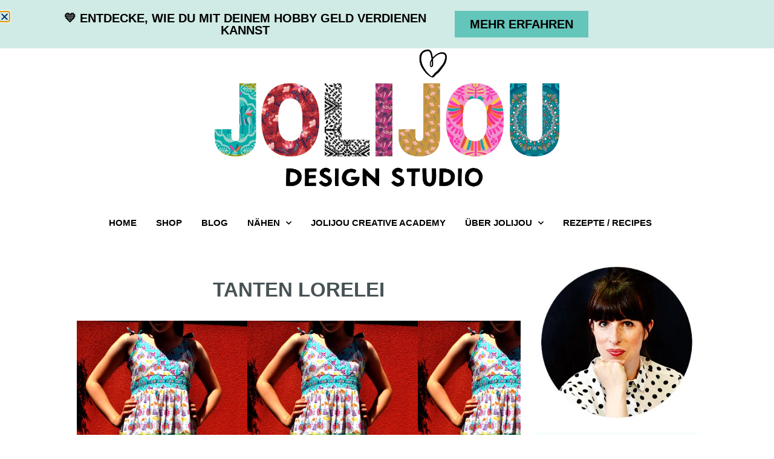

--- FILE ---
content_type: text/html; charset=UTF-8
request_url: https://www.jolijou.com/tanten-lorelei/
body_size: 28316
content:
<!doctype html>
<html lang="de">
<head>
	<meta charset="UTF-8">
	<meta name="viewport" content="width=device-width, initial-scale=1">
	<link rel="profile" href="https://gmpg.org/xfn/11">
	<meta name='robots' content='index, follow, max-image-preview:large, max-snippet:-1, max-video-preview:-1' />
	<style>img:is([sizes="auto" i], [sizes^="auto," i]) { contain-intrinsic-size: 3000px 1500px }</style>
	<!-- Google tag (gtag.js) consent mode dataLayer added by Site Kit -->
<script id="google_gtagjs-js-consent-mode-data-layer">
window.dataLayer = window.dataLayer || [];function gtag(){dataLayer.push(arguments);}
gtag('consent', 'default', {"ad_personalization":"denied","ad_storage":"denied","ad_user_data":"denied","analytics_storage":"denied","functionality_storage":"denied","security_storage":"denied","personalization_storage":"denied","region":["AT","BE","BG","CH","CY","CZ","DE","DK","EE","ES","FI","FR","GB","GR","HR","HU","IE","IS","IT","LI","LT","LU","LV","MT","NL","NO","PL","PT","RO","SE","SI","SK"],"wait_for_update":500});
window._googlesitekitConsentCategoryMap = {"statistics":["analytics_storage"],"marketing":["ad_storage","ad_user_data","ad_personalization"],"functional":["functionality_storage","security_storage"],"preferences":["personalization_storage"]};
window._googlesitekitConsents = {"ad_personalization":"denied","ad_storage":"denied","ad_user_data":"denied","analytics_storage":"denied","functionality_storage":"denied","security_storage":"denied","personalization_storage":"denied","region":["AT","BE","BG","CH","CY","CZ","DE","DK","EE","ES","FI","FR","GB","GR","HR","HU","IE","IS","IT","LI","LT","LU","LV","MT","NL","NO","PL","PT","RO","SE","SI","SK"],"wait_for_update":500};
</script>
<!-- End Google tag (gtag.js) consent mode dataLayer added by Site Kit -->

	<!-- This site is optimized with the Yoast SEO plugin v26.8 - https://yoast.com/product/yoast-seo-wordpress/ -->
	<title>Tanten Lorelei - Jolijou</title>
	<link rel="canonical" href="https://www.jolijou.com/tanten-lorelei/" />
	<meta property="og:locale" content="de_DE" />
	<meta property="og:type" content="article" />
	<meta property="og:title" content="Tanten Lorelei - Jolijou" />
	<meta property="og:description" content="oder auch andere &#8222;Tanten&#8220; haben schöne Stoffe *gg*. Zunächst möchte ich mich für die unglaublich tolle Resonanz zu dem Beware of the Bugs Popeline bedanken. Ähm, auch, dass der Stoff in weniger als einer Stunde ausverkauft war, obwohl wir dachten, es reicht mindestens für eine Woche, hat mich dann doch etwas sprachlos gemacht. Vielen vielen Dank [&hellip;]" />
	<meta property="og:url" content="https://www.jolijou.com/tanten-lorelei/" />
	<meta property="og:site_name" content="Jolijou" />
	<meta property="article:publisher" content="https://www.facebook.com/jolijou.love" />
	<meta property="article:author" content="https://www.facebook.com/jolijou.love" />
	<meta property="article:published_time" content="2011-07-06T07:14:00+00:00" />
	<meta property="article:modified_time" content="2015-03-15T15:52:17+00:00" />
	<meta property="og:image" content="https://www.jolijou.com/wp-content/uploads/2011/07/007.jpg" />
	<meta property="og:image:width" content="400" />
	<meta property="og:image:height" content="615" />
	<meta property="og:image:type" content="image/jpeg" />
	<meta name="author" content="jolijou" />
	<meta name="twitter:label1" content="Verfasst von" />
	<meta name="twitter:data1" content="jolijou" />
	<meta name="twitter:label2" content="Geschätzte Lesezeit" />
	<meta name="twitter:data2" content="2 Minuten" />
	<script type="application/ld+json" class="yoast-schema-graph">{"@context":"https://schema.org","@graph":[{"@type":"Article","@id":"https://www.jolijou.com/tanten-lorelei/#article","isPartOf":{"@id":"https://www.jolijou.com/tanten-lorelei/"},"author":{"name":"jolijou","@id":"https://www.jolijou.com/#/schema/person/269816641b6e65d458c9e34d754351e1"},"headline":"Tanten Lorelei","datePublished":"2011-07-06T07:14:00+00:00","dateModified":"2015-03-15T15:52:17+00:00","mainEntityOfPage":{"@id":"https://www.jolijou.com/tanten-lorelei/"},"wordCount":316,"publisher":{"@id":"https://www.jolijou.com/#/schema/person/269816641b6e65d458c9e34d754351e1"},"image":{"@id":"https://www.jolijou.com/tanten-lorelei/#primaryimage"},"thumbnailUrl":"https://www.jolijou.com/wp-content/uploads/2011/07/007.jpg","articleSection":["Nähen / Sewing"],"inLanguage":"de"},{"@type":"WebPage","@id":"https://www.jolijou.com/tanten-lorelei/","url":"https://www.jolijou.com/tanten-lorelei/","name":"Tanten Lorelei - Jolijou","isPartOf":{"@id":"https://www.jolijou.com/#website"},"primaryImageOfPage":{"@id":"https://www.jolijou.com/tanten-lorelei/#primaryimage"},"image":{"@id":"https://www.jolijou.com/tanten-lorelei/#primaryimage"},"thumbnailUrl":"https://www.jolijou.com/wp-content/uploads/2011/07/007.jpg","datePublished":"2011-07-06T07:14:00+00:00","dateModified":"2015-03-15T15:52:17+00:00","breadcrumb":{"@id":"https://www.jolijou.com/tanten-lorelei/#breadcrumb"},"inLanguage":"de","potentialAction":[{"@type":"ReadAction","target":["https://www.jolijou.com/tanten-lorelei/"]}]},{"@type":"ImageObject","inLanguage":"de","@id":"https://www.jolijou.com/tanten-lorelei/#primaryimage","url":"https://www.jolijou.com/wp-content/uploads/2011/07/007.jpg","contentUrl":"https://www.jolijou.com/wp-content/uploads/2011/07/007.jpg","width":400,"height":615},{"@type":"BreadcrumbList","@id":"https://www.jolijou.com/tanten-lorelei/#breadcrumb","itemListElement":[{"@type":"ListItem","position":1,"name":"Home","item":"https://www.jolijou.com/"},{"@type":"ListItem","position":2,"name":"Blog","item":"https://www.jolijou.com/blog-2/"},{"@type":"ListItem","position":3,"name":"Tanten Lorelei"}]},{"@type":"WebSite","@id":"https://www.jolijou.com/#website","url":"https://www.jolijou.com/","name":"Jolijou","description":"Mit Kreativität &amp; Kunst Geld verdienen, Produkte &amp; Digitale Designs erstellen &amp; verkaufen","publisher":{"@id":"https://www.jolijou.com/#/schema/person/269816641b6e65d458c9e34d754351e1"},"potentialAction":[{"@type":"SearchAction","target":{"@type":"EntryPoint","urlTemplate":"https://www.jolijou.com/?s={search_term_string}"},"query-input":{"@type":"PropertyValueSpecification","valueRequired":true,"valueName":"search_term_string"}}],"inLanguage":"de"},{"@type":["Person","Organization"],"@id":"https://www.jolijou.com/#/schema/person/269816641b6e65d458c9e34d754351e1","name":"jolijou","image":{"@type":"ImageObject","inLanguage":"de","@id":"https://www.jolijou.com/#/schema/person/image/","url":false,"contentUrl":false,"width":500,"height":150,"caption":"jolijou"},"logo":{"@id":"https://www.jolijou.com/#/schema/person/image/"},"description":"Andrea ist seit 20 Jahren selbständig mit eigenem Online-Business. Sie betreibt das erfolgreiche Label jolijou unter dem sie ihre Muster und Produkte verkauft. Sie wacht jeden morgen auf und freut sich so richtig auf ihre Arbeit und brennt dafür, dass auch andere das für sich behaupten können und hat deshalb die Online-Lernplattform kreativSELBST gegründet mit der sie insbesondere Frauen dabei helfen möchte, autark und selbständig zu arbeiten in dem sie ihnen die technischen, psychologischen und unternehmerischen Fähigkeiten innerhalb einer Community von Gleichgesinnten dafür vermittelt.","sameAs":["https://www.jolijou.com","https://www.facebook.com/jolijou.love","https://www.instagram.com/jolijou/","https://www.pinterest.de/jolijou/_created/","https://x.com/fraujolijou","https://www.youtube.com/channel/UCZezFW516qzo1FKTKNhfjQw"]}]}</script>
	<!-- / Yoast SEO plugin. -->


<link rel="alternate" type="application/rss+xml" title="Jolijou &raquo; Feed" href="https://www.jolijou.com/feed/" />
<link rel="alternate" type="application/rss+xml" title="Jolijou &raquo; Kommentar-Feed" href="https://www.jolijou.com/comments/feed/" />
<link rel="alternate" type="application/rss+xml" title="Jolijou &raquo; Kommentar-Feed zu Tanten Lorelei" href="https://www.jolijou.com/tanten-lorelei/feed/" />
<script>(()=>{"use strict";const e=[400,500,600,700,800,900],t=e=>`wprm-min-${e}`,n=e=>`wprm-max-${e}`,s=new Set,o="ResizeObserver"in window,r=o?new ResizeObserver((e=>{for(const t of e)c(t.target)})):null,i=.5/(window.devicePixelRatio||1);function c(s){const o=s.getBoundingClientRect().width||0;for(let r=0;r<e.length;r++){const c=e[r],a=o<=c+i;o>c+i?s.classList.add(t(c)):s.classList.remove(t(c)),a?s.classList.add(n(c)):s.classList.remove(n(c))}}function a(e){s.has(e)||(s.add(e),r&&r.observe(e),c(e))}!function(e=document){e.querySelectorAll(".wprm-recipe").forEach(a)}();if(new MutationObserver((e=>{for(const t of e)for(const e of t.addedNodes)e instanceof Element&&(e.matches?.(".wprm-recipe")&&a(e),e.querySelectorAll?.(".wprm-recipe").forEach(a))})).observe(document.documentElement,{childList:!0,subtree:!0}),!o){let e=0;addEventListener("resize",(()=>{e&&cancelAnimationFrame(e),e=requestAnimationFrame((()=>s.forEach(c)))}),{passive:!0})}})();</script><style id='wp-emoji-styles-inline-css'>

	img.wp-smiley, img.emoji {
		display: inline !important;
		border: none !important;
		box-shadow: none !important;
		height: 1em !important;
		width: 1em !important;
		margin: 0 0.07em !important;
		vertical-align: -0.1em !important;
		background: none !important;
		padding: 0 !important;
	}
</style>
<link rel='stylesheet' id='wp-block-library-css' href='https://www.jolijou.com/wp-includes/css/dist/block-library/style.min.css?ver=6.8.3' media='all' />
<link rel='stylesheet' id='activecampaign-form-block-css' href='https://www.jolijou.com/wp-content/plugins/activecampaign-subscription-forms/activecampaign-form-block/build/style-index.css?ver=1757093485' media='all' />
<style id='global-styles-inline-css'>
:root{--wp--preset--aspect-ratio--square: 1;--wp--preset--aspect-ratio--4-3: 4/3;--wp--preset--aspect-ratio--3-4: 3/4;--wp--preset--aspect-ratio--3-2: 3/2;--wp--preset--aspect-ratio--2-3: 2/3;--wp--preset--aspect-ratio--16-9: 16/9;--wp--preset--aspect-ratio--9-16: 9/16;--wp--preset--color--black: #000000;--wp--preset--color--cyan-bluish-gray: #abb8c3;--wp--preset--color--white: #ffffff;--wp--preset--color--pale-pink: #f78da7;--wp--preset--color--vivid-red: #cf2e2e;--wp--preset--color--luminous-vivid-orange: #ff6900;--wp--preset--color--luminous-vivid-amber: #fcb900;--wp--preset--color--light-green-cyan: #7bdcb5;--wp--preset--color--vivid-green-cyan: #00d084;--wp--preset--color--pale-cyan-blue: #8ed1fc;--wp--preset--color--vivid-cyan-blue: #0693e3;--wp--preset--color--vivid-purple: #9b51e0;--wp--preset--gradient--vivid-cyan-blue-to-vivid-purple: linear-gradient(135deg,rgba(6,147,227,1) 0%,rgb(155,81,224) 100%);--wp--preset--gradient--light-green-cyan-to-vivid-green-cyan: linear-gradient(135deg,rgb(122,220,180) 0%,rgb(0,208,130) 100%);--wp--preset--gradient--luminous-vivid-amber-to-luminous-vivid-orange: linear-gradient(135deg,rgba(252,185,0,1) 0%,rgba(255,105,0,1) 100%);--wp--preset--gradient--luminous-vivid-orange-to-vivid-red: linear-gradient(135deg,rgba(255,105,0,1) 0%,rgb(207,46,46) 100%);--wp--preset--gradient--very-light-gray-to-cyan-bluish-gray: linear-gradient(135deg,rgb(238,238,238) 0%,rgb(169,184,195) 100%);--wp--preset--gradient--cool-to-warm-spectrum: linear-gradient(135deg,rgb(74,234,220) 0%,rgb(151,120,209) 20%,rgb(207,42,186) 40%,rgb(238,44,130) 60%,rgb(251,105,98) 80%,rgb(254,248,76) 100%);--wp--preset--gradient--blush-light-purple: linear-gradient(135deg,rgb(255,206,236) 0%,rgb(152,150,240) 100%);--wp--preset--gradient--blush-bordeaux: linear-gradient(135deg,rgb(254,205,165) 0%,rgb(254,45,45) 50%,rgb(107,0,62) 100%);--wp--preset--gradient--luminous-dusk: linear-gradient(135deg,rgb(255,203,112) 0%,rgb(199,81,192) 50%,rgb(65,88,208) 100%);--wp--preset--gradient--pale-ocean: linear-gradient(135deg,rgb(255,245,203) 0%,rgb(182,227,212) 50%,rgb(51,167,181) 100%);--wp--preset--gradient--electric-grass: linear-gradient(135deg,rgb(202,248,128) 0%,rgb(113,206,126) 100%);--wp--preset--gradient--midnight: linear-gradient(135deg,rgb(2,3,129) 0%,rgb(40,116,252) 100%);--wp--preset--font-size--small: 13px;--wp--preset--font-size--medium: 20px;--wp--preset--font-size--large: 36px;--wp--preset--font-size--x-large: 42px;--wp--preset--spacing--20: 0.44rem;--wp--preset--spacing--30: 0.67rem;--wp--preset--spacing--40: 1rem;--wp--preset--spacing--50: 1.5rem;--wp--preset--spacing--60: 2.25rem;--wp--preset--spacing--70: 3.38rem;--wp--preset--spacing--80: 5.06rem;--wp--preset--shadow--natural: 6px 6px 9px rgba(0, 0, 0, 0.2);--wp--preset--shadow--deep: 12px 12px 50px rgba(0, 0, 0, 0.4);--wp--preset--shadow--sharp: 6px 6px 0px rgba(0, 0, 0, 0.2);--wp--preset--shadow--outlined: 6px 6px 0px -3px rgba(255, 255, 255, 1), 6px 6px rgba(0, 0, 0, 1);--wp--preset--shadow--crisp: 6px 6px 0px rgba(0, 0, 0, 1);}:root { --wp--style--global--content-size: 800px;--wp--style--global--wide-size: 1200px; }:where(body) { margin: 0; }.wp-site-blocks > .alignleft { float: left; margin-right: 2em; }.wp-site-blocks > .alignright { float: right; margin-left: 2em; }.wp-site-blocks > .aligncenter { justify-content: center; margin-left: auto; margin-right: auto; }:where(.wp-site-blocks) > * { margin-block-start: 24px; margin-block-end: 0; }:where(.wp-site-blocks) > :first-child { margin-block-start: 0; }:where(.wp-site-blocks) > :last-child { margin-block-end: 0; }:root { --wp--style--block-gap: 24px; }:root :where(.is-layout-flow) > :first-child{margin-block-start: 0;}:root :where(.is-layout-flow) > :last-child{margin-block-end: 0;}:root :where(.is-layout-flow) > *{margin-block-start: 24px;margin-block-end: 0;}:root :where(.is-layout-constrained) > :first-child{margin-block-start: 0;}:root :where(.is-layout-constrained) > :last-child{margin-block-end: 0;}:root :where(.is-layout-constrained) > *{margin-block-start: 24px;margin-block-end: 0;}:root :where(.is-layout-flex){gap: 24px;}:root :where(.is-layout-grid){gap: 24px;}.is-layout-flow > .alignleft{float: left;margin-inline-start: 0;margin-inline-end: 2em;}.is-layout-flow > .alignright{float: right;margin-inline-start: 2em;margin-inline-end: 0;}.is-layout-flow > .aligncenter{margin-left: auto !important;margin-right: auto !important;}.is-layout-constrained > .alignleft{float: left;margin-inline-start: 0;margin-inline-end: 2em;}.is-layout-constrained > .alignright{float: right;margin-inline-start: 2em;margin-inline-end: 0;}.is-layout-constrained > .aligncenter{margin-left: auto !important;margin-right: auto !important;}.is-layout-constrained > :where(:not(.alignleft):not(.alignright):not(.alignfull)){max-width: var(--wp--style--global--content-size);margin-left: auto !important;margin-right: auto !important;}.is-layout-constrained > .alignwide{max-width: var(--wp--style--global--wide-size);}body .is-layout-flex{display: flex;}.is-layout-flex{flex-wrap: wrap;align-items: center;}.is-layout-flex > :is(*, div){margin: 0;}body .is-layout-grid{display: grid;}.is-layout-grid > :is(*, div){margin: 0;}body{padding-top: 0px;padding-right: 0px;padding-bottom: 0px;padding-left: 0px;}a:where(:not(.wp-element-button)){text-decoration: underline;}:root :where(.wp-element-button, .wp-block-button__link){background-color: #32373c;border-width: 0;color: #fff;font-family: inherit;font-size: inherit;line-height: inherit;padding: calc(0.667em + 2px) calc(1.333em + 2px);text-decoration: none;}.has-black-color{color: var(--wp--preset--color--black) !important;}.has-cyan-bluish-gray-color{color: var(--wp--preset--color--cyan-bluish-gray) !important;}.has-white-color{color: var(--wp--preset--color--white) !important;}.has-pale-pink-color{color: var(--wp--preset--color--pale-pink) !important;}.has-vivid-red-color{color: var(--wp--preset--color--vivid-red) !important;}.has-luminous-vivid-orange-color{color: var(--wp--preset--color--luminous-vivid-orange) !important;}.has-luminous-vivid-amber-color{color: var(--wp--preset--color--luminous-vivid-amber) !important;}.has-light-green-cyan-color{color: var(--wp--preset--color--light-green-cyan) !important;}.has-vivid-green-cyan-color{color: var(--wp--preset--color--vivid-green-cyan) !important;}.has-pale-cyan-blue-color{color: var(--wp--preset--color--pale-cyan-blue) !important;}.has-vivid-cyan-blue-color{color: var(--wp--preset--color--vivid-cyan-blue) !important;}.has-vivid-purple-color{color: var(--wp--preset--color--vivid-purple) !important;}.has-black-background-color{background-color: var(--wp--preset--color--black) !important;}.has-cyan-bluish-gray-background-color{background-color: var(--wp--preset--color--cyan-bluish-gray) !important;}.has-white-background-color{background-color: var(--wp--preset--color--white) !important;}.has-pale-pink-background-color{background-color: var(--wp--preset--color--pale-pink) !important;}.has-vivid-red-background-color{background-color: var(--wp--preset--color--vivid-red) !important;}.has-luminous-vivid-orange-background-color{background-color: var(--wp--preset--color--luminous-vivid-orange) !important;}.has-luminous-vivid-amber-background-color{background-color: var(--wp--preset--color--luminous-vivid-amber) !important;}.has-light-green-cyan-background-color{background-color: var(--wp--preset--color--light-green-cyan) !important;}.has-vivid-green-cyan-background-color{background-color: var(--wp--preset--color--vivid-green-cyan) !important;}.has-pale-cyan-blue-background-color{background-color: var(--wp--preset--color--pale-cyan-blue) !important;}.has-vivid-cyan-blue-background-color{background-color: var(--wp--preset--color--vivid-cyan-blue) !important;}.has-vivid-purple-background-color{background-color: var(--wp--preset--color--vivid-purple) !important;}.has-black-border-color{border-color: var(--wp--preset--color--black) !important;}.has-cyan-bluish-gray-border-color{border-color: var(--wp--preset--color--cyan-bluish-gray) !important;}.has-white-border-color{border-color: var(--wp--preset--color--white) !important;}.has-pale-pink-border-color{border-color: var(--wp--preset--color--pale-pink) !important;}.has-vivid-red-border-color{border-color: var(--wp--preset--color--vivid-red) !important;}.has-luminous-vivid-orange-border-color{border-color: var(--wp--preset--color--luminous-vivid-orange) !important;}.has-luminous-vivid-amber-border-color{border-color: var(--wp--preset--color--luminous-vivid-amber) !important;}.has-light-green-cyan-border-color{border-color: var(--wp--preset--color--light-green-cyan) !important;}.has-vivid-green-cyan-border-color{border-color: var(--wp--preset--color--vivid-green-cyan) !important;}.has-pale-cyan-blue-border-color{border-color: var(--wp--preset--color--pale-cyan-blue) !important;}.has-vivid-cyan-blue-border-color{border-color: var(--wp--preset--color--vivid-cyan-blue) !important;}.has-vivid-purple-border-color{border-color: var(--wp--preset--color--vivid-purple) !important;}.has-vivid-cyan-blue-to-vivid-purple-gradient-background{background: var(--wp--preset--gradient--vivid-cyan-blue-to-vivid-purple) !important;}.has-light-green-cyan-to-vivid-green-cyan-gradient-background{background: var(--wp--preset--gradient--light-green-cyan-to-vivid-green-cyan) !important;}.has-luminous-vivid-amber-to-luminous-vivid-orange-gradient-background{background: var(--wp--preset--gradient--luminous-vivid-amber-to-luminous-vivid-orange) !important;}.has-luminous-vivid-orange-to-vivid-red-gradient-background{background: var(--wp--preset--gradient--luminous-vivid-orange-to-vivid-red) !important;}.has-very-light-gray-to-cyan-bluish-gray-gradient-background{background: var(--wp--preset--gradient--very-light-gray-to-cyan-bluish-gray) !important;}.has-cool-to-warm-spectrum-gradient-background{background: var(--wp--preset--gradient--cool-to-warm-spectrum) !important;}.has-blush-light-purple-gradient-background{background: var(--wp--preset--gradient--blush-light-purple) !important;}.has-blush-bordeaux-gradient-background{background: var(--wp--preset--gradient--blush-bordeaux) !important;}.has-luminous-dusk-gradient-background{background: var(--wp--preset--gradient--luminous-dusk) !important;}.has-pale-ocean-gradient-background{background: var(--wp--preset--gradient--pale-ocean) !important;}.has-electric-grass-gradient-background{background: var(--wp--preset--gradient--electric-grass) !important;}.has-midnight-gradient-background{background: var(--wp--preset--gradient--midnight) !important;}.has-small-font-size{font-size: var(--wp--preset--font-size--small) !important;}.has-medium-font-size{font-size: var(--wp--preset--font-size--medium) !important;}.has-large-font-size{font-size: var(--wp--preset--font-size--large) !important;}.has-x-large-font-size{font-size: var(--wp--preset--font-size--x-large) !important;}
:root :where(.wp-block-pullquote){font-size: 1.5em;line-height: 1.6;}
</style>
<link rel='stylesheet' id='apsp-font-opensans-css' data-borlabs-font-blocker-href='//fonts.googleapis.com/css?family=Open+Sans&#038;ver=6.8.3' media='all' />
<link rel='stylesheet' id='apsp-frontend-css-css' href='https://www.jolijou.com/wp-content/plugins/accesspress-pinterest/css/frontend.css?ver=3.3.5' media='all' />
<link rel='stylesheet' id='hello-elementor-css' href='https://www.jolijou.com/wp-content/themes/hello-elementor/assets/css/reset.css?ver=3.4.6' media='all' />
<link rel='stylesheet' id='hello-elementor-theme-style-css' href='https://www.jolijou.com/wp-content/themes/hello-elementor/assets/css/theme.css?ver=3.4.6' media='all' />
<link rel='stylesheet' id='hello-elementor-header-footer-css' href='https://www.jolijou.com/wp-content/themes/hello-elementor/assets/css/header-footer.css?ver=3.4.6' media='all' />
<link rel='stylesheet' id='elementor-frontend-css' href='https://www.jolijou.com/wp-content/plugins/elementor/assets/css/frontend.min.css?ver=3.32.5' media='all' />
<style id='elementor-frontend-inline-css'>
.elementor-33569 .elementor-element.elementor-element-117b8ce:not(.elementor-motion-effects-element-type-background), .elementor-33569 .elementor-element.elementor-element-117b8ce > .elementor-motion-effects-container > .elementor-motion-effects-layer{background-image:url("https://www.jolijou.com/wp-content/uploads/2011/07/007.jpg");}
</style>
<link rel='stylesheet' id='elementor-post-33027-css' href='https://www.jolijou.com/wp-content/uploads/elementor/css/post-33027.css?ver=1769499115' media='all' />
<link rel='stylesheet' id='widget-image-css' href='https://www.jolijou.com/wp-content/plugins/elementor/assets/css/widget-image.min.css?ver=3.32.5' media='all' />
<link rel='stylesheet' id='widget-nav-menu-css' href='https://www.jolijou.com/wp-content/plugins/elementor-pro/assets/css/widget-nav-menu.min.css?ver=3.32.3' media='all' />
<link rel='stylesheet' id='widget-search-form-css' href='https://www.jolijou.com/wp-content/plugins/elementor-pro/assets/css/widget-search-form.min.css?ver=3.32.3' media='all' />
<link rel='stylesheet' id='elementor-icons-shared-0-css' href='https://www.jolijou.com/wp-content/plugins/elementor/assets/lib/font-awesome/css/fontawesome.min.css?ver=5.15.3' media='all' />
<link rel='stylesheet' id='elementor-icons-fa-solid-css' href='https://www.jolijou.com/wp-content/plugins/elementor/assets/lib/font-awesome/css/solid.min.css?ver=5.15.3' media='all' />
<link rel='stylesheet' id='e-sticky-css' href='https://www.jolijou.com/wp-content/plugins/elementor-pro/assets/css/modules/sticky.min.css?ver=3.32.3' media='all' />
<link rel='stylesheet' id='widget-heading-css' href='https://www.jolijou.com/wp-content/plugins/elementor/assets/css/widget-heading.min.css?ver=3.32.5' media='all' />
<link rel='stylesheet' id='widget-post-info-css' href='https://www.jolijou.com/wp-content/plugins/elementor-pro/assets/css/widget-post-info.min.css?ver=3.32.3' media='all' />
<link rel='stylesheet' id='widget-icon-list-css' href='https://www.jolijou.com/wp-content/plugins/elementor/assets/css/widget-icon-list.min.css?ver=3.32.5' media='all' />
<link rel='stylesheet' id='elementor-icons-fa-regular-css' href='https://www.jolijou.com/wp-content/plugins/elementor/assets/lib/font-awesome/css/regular.min.css?ver=5.15.3' media='all' />
<link rel='stylesheet' id='widget-social-icons-css' href='https://www.jolijou.com/wp-content/plugins/elementor/assets/css/widget-social-icons.min.css?ver=3.32.5' media='all' />
<link rel='stylesheet' id='e-apple-webkit-css' href='https://www.jolijou.com/wp-content/plugins/elementor/assets/css/conditionals/apple-webkit.min.css?ver=3.32.5' media='all' />
<link rel='stylesheet' id='widget-spacer-css' href='https://www.jolijou.com/wp-content/plugins/elementor/assets/css/widget-spacer.min.css?ver=3.32.5' media='all' />
<link rel='stylesheet' id='widget-posts-css' href='https://www.jolijou.com/wp-content/plugins/elementor-pro/assets/css/widget-posts.min.css?ver=3.32.3' media='all' />
<link rel='stylesheet' id='swiper-css' href='https://www.jolijou.com/wp-content/plugins/elementor/assets/lib/swiper/v8/css/swiper.min.css?ver=8.4.5' media='all' />
<link rel='stylesheet' id='e-swiper-css' href='https://www.jolijou.com/wp-content/plugins/elementor/assets/css/conditionals/e-swiper.min.css?ver=3.32.5' media='all' />
<link rel='stylesheet' id='widget-post-navigation-css' href='https://www.jolijou.com/wp-content/plugins/elementor-pro/assets/css/widget-post-navigation.min.css?ver=3.32.3' media='all' />
<link rel='stylesheet' id='e-animation-bounceIn-css' href='https://www.jolijou.com/wp-content/plugins/elementor/assets/lib/animations/styles/bounceIn.min.css?ver=3.32.5' media='all' />
<link rel='stylesheet' id='e-animation-fadeIn-css' href='https://www.jolijou.com/wp-content/plugins/elementor/assets/lib/animations/styles/fadeIn.min.css?ver=3.32.5' media='all' />
<link rel='stylesheet' id='e-popup-css' href='https://www.jolijou.com/wp-content/plugins/elementor-pro/assets/css/conditionals/popup.min.css?ver=3.32.3' media='all' />
<link rel='stylesheet' id='e-animation-slideInDown-css' href='https://www.jolijou.com/wp-content/plugins/elementor/assets/lib/animations/styles/slideInDown.min.css?ver=3.32.5' media='all' />
<link rel='stylesheet' id='elementor-icons-css' href='https://www.jolijou.com/wp-content/plugins/elementor/assets/lib/eicons/css/elementor-icons.min.css?ver=5.44.0' media='all' />
<link rel='stylesheet' id='elementor-post-33355-css' href='https://www.jolijou.com/wp-content/uploads/elementor/css/post-33355.css?ver=1769499115' media='all' />
<link rel='stylesheet' id='elementor-post-33282-css' href='https://www.jolijou.com/wp-content/uploads/elementor/css/post-33282.css?ver=1769499116' media='all' />
<link rel='stylesheet' id='elementor-post-33569-css' href='https://www.jolijou.com/wp-content/uploads/elementor/css/post-33569.css?ver=1769499136' media='all' />
<link rel='stylesheet' id='elementor-post-43543-css' href='https://www.jolijou.com/wp-content/uploads/elementor/css/post-43543.css?ver=1769499116' media='all' />
<link rel='stylesheet' id='elementor-post-37004-css' href='https://www.jolijou.com/wp-content/uploads/elementor/css/post-37004.css?ver=1769499116' media='all' />
<link rel='stylesheet' id='borlabs-cookie-custom-css' href='https://www.jolijou.com/wp-content/cache/borlabs-cookie/1/borlabs-cookie-1-de.css?ver=3.3.23-46' media='all' />
<link rel='stylesheet' id='sib-front-css-css' href='https://www.jolijou.com/wp-content/plugins/mailin/css/mailin-front.css?ver=6.8.3' media='all' />
<link rel='stylesheet' id='elementor-icons-fa-brands-css' href='https://www.jolijou.com/wp-content/plugins/elementor/assets/lib/font-awesome/css/brands.min.css?ver=5.15.3' media='all' />
<script src="https://www.jolijou.com/wp-includes/js/jquery/jquery.min.js?ver=3.7.1" id="jquery-core-js"></script>
<script src="https://www.jolijou.com/wp-includes/js/jquery/jquery-migrate.min.js?ver=3.4.1" id="jquery-migrate-js"></script>
<script data-no-optimize="1" data-no-minify="1" data-cfasync="false" nowprocket src="https://www.jolijou.com/wp-content/cache/borlabs-cookie/1/borlabs-cookie-config-de.json.js?ver=3.3.23-48" id="borlabs-cookie-config-js"></script>
<script data-no-optimize="1" data-no-minify="1" data-cfasync="false" nowprocket src="https://www.jolijou.com/wp-content/plugins/borlabs-cookie/assets/javascript/borlabs-cookie-prioritize.min.js?ver=3.3.23" id="borlabs-cookie-prioritize-js"></script>
<script data-borlabs-cookie-script-blocker-handle="google_gtagjs" data-borlabs-cookie-script-blocker-id="site-kit-analytics" type='text/template' data-borlabs-cookie-script-blocker-src="https://www.googletagmanager.com/gtag/js?id=G-YFBM8GPCCN" id="google_gtagjs-js"></script><script data-borlabs-cookie-script-blocker-handle="google_gtagjs" data-borlabs-cookie-script-blocker-id="site-kit-analytics" type='text/template' id="google_gtagjs-js-after">
window.dataLayer = window.dataLayer || [];function gtag(){dataLayer.push(arguments);}
gtag("set","linker",{"domains":["www.jolijou.com"]});
gtag("js", new Date());
gtag("set", "developer_id.dZTNiMT", true);
gtag("config", "G-YFBM8GPCCN");
</script><script id="sib-front-js-js-extra">
var sibErrMsg = {"invalidMail":"Please fill out valid email address","requiredField":"Please fill out required fields","invalidDateFormat":"Please fill out valid date format","invalidSMSFormat":"Please fill out valid phone number"};
var ajax_sib_front_object = {"ajax_url":"https:\/\/www.jolijou.com\/wp-admin\/admin-ajax.php","ajax_nonce":"16bae4b414","flag_url":"https:\/\/www.jolijou.com\/wp-content\/plugins\/mailin\/img\/flags\/"};
</script>
<script src="https://www.jolijou.com/wp-content/plugins/mailin/js/mailin-front.js?ver=1757093500" id="sib-front-js-js"></script>
<link rel="https://api.w.org/" href="https://www.jolijou.com/wp-json/" /><link rel="alternate" title="JSON" type="application/json" href="https://www.jolijou.com/wp-json/wp/v2/posts/421" /><link rel="EditURI" type="application/rsd+xml" title="RSD" href="https://www.jolijou.com/xmlrpc.php?rsd" />
<meta name="generator" content="WordPress 6.8.3" />
<link rel='shortlink' href='https://www.jolijou.com/?p=421' />
<link rel="alternate" title="oEmbed (JSON)" type="application/json+oembed" href="https://www.jolijou.com/wp-json/oembed/1.0/embed?url=https%3A%2F%2Fwww.jolijou.com%2Ftanten-lorelei%2F" />
<link rel="alternate" title="oEmbed (XML)" type="text/xml+oembed" href="https://www.jolijou.com/wp-json/oembed/1.0/embed?url=https%3A%2F%2Fwww.jolijou.com%2Ftanten-lorelei%2F&#038;format=xml" />
<meta name="generator" content="Site Kit by Google 1.171.0" /><style type="text/css"> .tippy-box[data-theme~="wprm"] { background-color: #333333; color: #FFFFFF; } .tippy-box[data-theme~="wprm"][data-placement^="top"] > .tippy-arrow::before { border-top-color: #333333; } .tippy-box[data-theme~="wprm"][data-placement^="bottom"] > .tippy-arrow::before { border-bottom-color: #333333; } .tippy-box[data-theme~="wprm"][data-placement^="left"] > .tippy-arrow::before { border-left-color: #333333; } .tippy-box[data-theme~="wprm"][data-placement^="right"] > .tippy-arrow::before { border-right-color: #333333; } .tippy-box[data-theme~="wprm"] a { color: #FFFFFF; } .wprm-comment-rating svg { width: 18px !important; height: 18px !important; } img.wprm-comment-rating { width: 90px !important; height: 18px !important; } body { --comment-rating-star-color: #343434; } body { --wprm-popup-font-size: 16px; } body { --wprm-popup-background: #ffffff; } body { --wprm-popup-title: #000000; } body { --wprm-popup-content: #444444; } body { --wprm-popup-button-background: #444444; } body { --wprm-popup-button-text: #ffffff; }</style><style type="text/css">.wprm-glossary-term {color: #5A822B;text-decoration: underline;cursor: help;}</style>
<!-- Durch Site Kit hinzugefügte Google AdSense Metatags -->
<meta name="google-adsense-platform-account" content="ca-host-pub-2644536267352236">
<meta name="google-adsense-platform-domain" content="sitekit.withgoogle.com">
<!-- Beende durch Site Kit hinzugefügte Google AdSense Metatags -->
<meta name="generator" content="Elementor 3.32.5; features: additional_custom_breakpoints; settings: css_print_method-external, google_font-enabled, font_display-auto">
<meta name="p:domain_verify" content="8737ddfa778740feb26688c2952951e5"/>
<script nowprocket data-borlabs-cookie-script-blocker-ignore>
if ('0' === '1' && ('0' === '1' || '1' === '1')) {
    window['gtag_enable_tcf_support'] = true;
}
window.dataLayer = window.dataLayer || [];
if (typeof gtag !== 'function') {
    function gtag() {
        dataLayer.push(arguments);
    }
}
gtag('set', 'developer_id.dYjRjMm', true);
if ('0' === '1' || '1' === '1') {
    if (window.BorlabsCookieGoogleConsentModeDefaultSet !== true) {
        let getCookieValue = function (name) {
            return document.cookie.match('(^|;)\\s*' + name + '\\s*=\\s*([^;]+)')?.pop() || '';
        };
        let cookieValue = getCookieValue('borlabs-cookie-gcs');
        let consentsFromCookie = {};
        if (cookieValue !== '') {
            consentsFromCookie = JSON.parse(decodeURIComponent(cookieValue));
        }
        let defaultValues = {
            'ad_storage': 'denied',
            'ad_user_data': 'denied',
            'ad_personalization': 'denied',
            'analytics_storage': 'denied',
            'functionality_storage': 'denied',
            'personalization_storage': 'denied',
            'security_storage': 'denied',
            'wait_for_update': 500,
        };
        gtag('consent', 'default', { ...defaultValues, ...consentsFromCookie });
    }
    window.BorlabsCookieGoogleConsentModeDefaultSet = true;
    let borlabsCookieConsentChangeHandler = function () {
        window.dataLayer = window.dataLayer || [];
        if (typeof gtag !== 'function') { function gtag(){dataLayer.push(arguments);} }

        let getCookieValue = function (name) {
            return document.cookie.match('(^|;)\\s*' + name + '\\s*=\\s*([^;]+)')?.pop() || '';
        };
        let cookieValue = getCookieValue('borlabs-cookie-gcs');
        let consentsFromCookie = {};
        if (cookieValue !== '') {
            consentsFromCookie = JSON.parse(decodeURIComponent(cookieValue));
        }

        consentsFromCookie.analytics_storage = BorlabsCookie.Consents.hasConsent('google-analytics') ? 'granted' : 'denied';

        BorlabsCookie.CookieLibrary.setCookie(
            'borlabs-cookie-gcs',
            JSON.stringify(consentsFromCookie),
            BorlabsCookie.Settings.automaticCookieDomainAndPath.value ? '' : BorlabsCookie.Settings.cookieDomain.value,
            BorlabsCookie.Settings.cookiePath.value,
            BorlabsCookie.Cookie.getPluginCookie().expires,
            BorlabsCookie.Settings.cookieSecure.value,
            BorlabsCookie.Settings.cookieSameSite.value
        );
    }
    document.addEventListener('borlabs-cookie-consent-saved', borlabsCookieConsentChangeHandler);
    document.addEventListener('borlabs-cookie-handle-unblock', borlabsCookieConsentChangeHandler);
}
if ('0' === '1') {
    gtag("js", new Date());
    gtag("config", "UA6627489-4", {"anonymize_ip": true});

    (function (w, d, s, i) {
        var f = d.getElementsByTagName(s)[0],
            j = d.createElement(s);
        j.async = true;
        j.src =
            "https://www.googletagmanager.com/gtag/js?id=" + i;
        f.parentNode.insertBefore(j, f);
    })(window, document, "script", "UA6627489-4");
}
</script><script nowprocket data-no-optimize="1" data-no-minify="1" data-cfasync="false" data-borlabs-cookie-script-blocker-ignore>
if ('{{ iab-tcf-enabled }}' === '1' && ('0' === '1' || '1' === '1')) {
    window['gtag_enable_tcf_support'] = true;
}
window.dataLayer = window.dataLayer || [];
if (typeof gtag !== 'function') {
    function gtag() {
        dataLayer.push(arguments);
    }
}
gtag('set', 'developer_id.dYjRjMm', true);
if ('0' === '1' || '1' === '1') {
    if (window.BorlabsCookieGoogleConsentModeDefaultSet !== true) {
        let getCookieValue = function (name) {
            return document.cookie.match('(^|;)\\s*' + name + '\\s*=\\s*([^;]+)')?.pop() || '';
        };
        let cookieValue = getCookieValue('borlabs-cookie-gcs');
        let consentsFromCookie = {};
        if (cookieValue !== '') {
            consentsFromCookie = JSON.parse(decodeURIComponent(cookieValue));
        }
        let defaultValues = {
            'ad_storage': 'denied',
            'ad_user_data': 'denied',
            'ad_personalization': 'denied',
            'analytics_storage': 'denied',
            'functionality_storage': 'denied',
            'personalization_storage': 'denied',
            'security_storage': 'denied',
            'wait_for_update': 500,
        };
        gtag('consent', 'default', { ...defaultValues, ...consentsFromCookie });
    }
    window.BorlabsCookieGoogleConsentModeDefaultSet = true;
    let borlabsCookieConsentChangeHandler = function () {
        window.dataLayer = window.dataLayer || [];
        if (typeof gtag !== 'function') { function gtag(){dataLayer.push(arguments);} }

        let getCookieValue = function (name) {
            return document.cookie.match('(^|;)\\s*' + name + '\\s*=\\s*([^;]+)')?.pop() || '';
        };
        let cookieValue = getCookieValue('borlabs-cookie-gcs');
        let consentsFromCookie = {};
        if (cookieValue !== '') {
            consentsFromCookie = JSON.parse(decodeURIComponent(cookieValue));
        }

        consentsFromCookie.analytics_storage = BorlabsCookie.Consents.hasConsent('google-analytics-site-kit') ? 'granted' : 'denied';

        BorlabsCookie.CookieLibrary.setCookie(
            'borlabs-cookie-gcs',
            JSON.stringify(consentsFromCookie),
            BorlabsCookie.Settings.automaticCookieDomainAndPath.value ? '' : BorlabsCookie.Settings.cookieDomain.value,
            BorlabsCookie.Settings.cookiePath.value,
            BorlabsCookie.Cookie.getPluginCookie().expires,
            BorlabsCookie.Settings.cookieSecure.value,
            BorlabsCookie.Settings.cookieSameSite.value
        );
    }
    document.addEventListener('borlabs-cookie-consent-saved', borlabsCookieConsentChangeHandler);
    document.addEventListener('borlabs-cookie-handle-unblock', borlabsCookieConsentChangeHandler);
}
if ('0' === '1') {
    document.addEventListener('borlabs-cookie-after-init', function () {
		window.BorlabsCookie.Unblock.unblockScriptBlockerId('site-kit-analytics');
	});
}
</script>			<style>
				.e-con.e-parent:nth-of-type(n+4):not(.e-lazyloaded):not(.e-no-lazyload),
				.e-con.e-parent:nth-of-type(n+4):not(.e-lazyloaded):not(.e-no-lazyload) * {
					background-image: none !important;
				}
				@media screen and (max-height: 1024px) {
					.e-con.e-parent:nth-of-type(n+3):not(.e-lazyloaded):not(.e-no-lazyload),
					.e-con.e-parent:nth-of-type(n+3):not(.e-lazyloaded):not(.e-no-lazyload) * {
						background-image: none !important;
					}
				}
				@media screen and (max-height: 640px) {
					.e-con.e-parent:nth-of-type(n+2):not(.e-lazyloaded):not(.e-no-lazyload),
					.e-con.e-parent:nth-of-type(n+2):not(.e-lazyloaded):not(.e-no-lazyload) * {
						background-image: none !important;
					}
				}
			</style>
			
<!-- Von Site Kit hinzugefügtes Google-AdSense-Snippet -->
<script async src="https://pagead2.googlesyndication.com/pagead/js/adsbygoogle.js?client=ca-pub-6985246492032333&amp;host=ca-host-pub-2644536267352236" crossorigin="anonymous"></script>

<!-- Ende des von Site Kit hinzugefügten Google-AdSense-Snippets -->
<link rel="icon" href="https://www.jolijou.com/wp-content/uploads/2015/07/cropped-logo-jolijou-apple-new1-32x32.png" sizes="32x32" />
<link rel="icon" href="https://www.jolijou.com/wp-content/uploads/2015/07/cropped-logo-jolijou-apple-new1-192x192.png" sizes="192x192" />
<link rel="apple-touch-icon" href="https://www.jolijou.com/wp-content/uploads/2015/07/cropped-logo-jolijou-apple-new1-180x180.png" />
<meta name="msapplication-TileImage" content="https://www.jolijou.com/wp-content/uploads/2015/07/cropped-logo-jolijou-apple-new1-270x270.png" />
</head>
<body data-rsssl=1 class="wp-singular post-template-default single single-post postid-421 single-format-standard wp-custom-logo wp-embed-responsive wp-theme-hello-elementor hello-elementor-default elementor-default elementor-kit-33027 elementor-page-33569">



<a class="skip-link screen-reader-text" href="#content">Zum Inhalt springen</a>

		<header data-elementor-type="header" data-elementor-id="33355" class="elementor elementor-33355 elementor-location-header" data-elementor-post-type="elementor_library">
					<section class="elementor-section elementor-top-section elementor-element elementor-element-722f6220 elementor-section-full_width elementor-section-content-middle elementor-section-height-default elementor-section-height-default" data-id="722f6220" data-element_type="section" data-settings="{&quot;background_background&quot;:&quot;classic&quot;,&quot;sticky&quot;:&quot;top&quot;,&quot;sticky_on&quot;:[],&quot;sticky_offset&quot;:0,&quot;sticky_effects_offset&quot;:0,&quot;sticky_anchor_link_offset&quot;:0}">
						<div class="elementor-container elementor-column-gap-no">
					<div class="elementor-column elementor-col-100 elementor-top-column elementor-element elementor-element-245a6f0e" data-id="245a6f0e" data-element_type="column" data-settings="{&quot;background_background&quot;:&quot;classic&quot;}">
			<div class="elementor-widget-wrap elementor-element-populated">
						<div class="elementor-element elementor-element-3375ba99 elementor-widget-mobile__width-initial elementor-widget elementor-widget-theme-site-logo elementor-widget-image" data-id="3375ba99" data-element_type="widget" data-widget_type="theme-site-logo.default">
				<div class="elementor-widget-container">
											<a href="https://www.jolijou.com">
			<img width="1000" height="500" src="https://www.jolijou.com/wp-content/uploads/2021/11/design-studio.png" class="attachment-full size-full wp-image-34577" alt="" srcset="https://www.jolijou.com/wp-content/uploads/2021/11/design-studio.png 1000w, https://www.jolijou.com/wp-content/uploads/2021/11/design-studio-800x400.png 800w, https://www.jolijou.com/wp-content/uploads/2021/11/design-studio-768x384.png 768w" sizes="(max-width: 1000px) 100vw, 1000px" />				</a>
											</div>
				</div>
				<section class="elementor-section elementor-inner-section elementor-element elementor-element-3bab80d elementor-section-boxed elementor-section-height-default elementor-section-height-default" data-id="3bab80d" data-element_type="section">
						<div class="elementor-container elementor-column-gap-default">
					<div class="elementor-column elementor-col-50 elementor-inner-column elementor-element elementor-element-e701385" data-id="e701385" data-element_type="column">
			<div class="elementor-widget-wrap elementor-element-populated">
						<div class="elementor-element elementor-element-68a97c8d elementor-nav-menu__align-center elementor-nav-menu--stretch elementor-nav-menu__text-align-center elementor-nav-menu--dropdown-mobile elementor-widget-mobile__width-inherit elementor-nav-menu--toggle elementor-nav-menu--burger elementor-widget elementor-widget-nav-menu" data-id="68a97c8d" data-element_type="widget" data-settings="{&quot;full_width&quot;:&quot;stretch&quot;,&quot;submenu_icon&quot;:{&quot;value&quot;:&quot;&lt;i class=\&quot;fas fa-chevron-down\&quot; aria-hidden=\&quot;true\&quot;&gt;&lt;\/i&gt;&quot;,&quot;library&quot;:&quot;fa-solid&quot;},&quot;layout&quot;:&quot;horizontal&quot;,&quot;toggle&quot;:&quot;burger&quot;}" data-widget_type="nav-menu.default">
				<div class="elementor-widget-container">
								<nav aria-label="Menü" class="elementor-nav-menu--main elementor-nav-menu__container elementor-nav-menu--layout-horizontal e--pointer-underline e--animation-fade">
				<ul id="menu-1-68a97c8d" class="elementor-nav-menu"><li class="menu-item menu-item-type-post_type menu-item-object-page menu-item-home menu-item-33620"><a href="https://www.jolijou.com/" class="elementor-item">Home</a></li>
<li class="menu-item menu-item-type-custom menu-item-object-custom menu-item-43577"><a href="https://www.etsy.com/shop/JolijouSchnittmuster" class="elementor-item">Shop</a></li>
<li class="menu-item menu-item-type-post_type menu-item-object-page current_page_parent menu-item-27117"><a href="https://www.jolijou.com/blog-2/" class="elementor-item">Blog</a></li>
<li class="menu-item menu-item-type-taxonomy menu-item-object-category current-post-ancestor current-menu-parent current-post-parent menu-item-has-children menu-item-40862"><a href="https://www.jolijou.com/category/sewing/" class="elementor-item">Nähen</a>
<ul class="sub-menu elementor-nav-menu--dropdown">
	<li class="menu-item menu-item-type-post_type menu-item-object-page menu-item-40860"><a href="https://www.jolijou.com/alles-rund-um-die-naehmaschine/" class="elementor-sub-item">Alles rund um die Nähmaschine</a></li>
	<li class="menu-item menu-item-type-post_type menu-item-object-page menu-item-40861"><a href="https://www.jolijou.com/nadelkunde/" class="elementor-sub-item">Nadelkunde</a></li>
	<li class="menu-item menu-item-type-post_type menu-item-object-page menu-item-41398"><a href="https://www.jolijou.com/garnkunde/" class="elementor-sub-item">Garnkunde</a></li>
</ul>
</li>
<li class="menu-item menu-item-type-custom menu-item-object-custom menu-item-36362"><a href="https://kreativselbst.de/jolijou-creative-academy/" class="elementor-item">jolijou creative academy</a></li>
<li class="menu-item menu-item-type-post_type menu-item-object-page menu-item-has-children menu-item-30500"><a href="https://www.jolijou.com/about/" class="elementor-item">Über Jolijou</a>
<ul class="sub-menu elementor-nav-menu--dropdown">
	<li class="menu-item menu-item-type-post_type menu-item-object-page menu-item-40870"><a href="https://www.jolijou.com/about/" class="elementor-sub-item">About</a></li>
	<li class="menu-item menu-item-type-post_type menu-item-object-page menu-item-40869"><a href="https://www.jolijou.com/andrea-2/" class="elementor-sub-item">Andrea</a></li>
	<li class="menu-item menu-item-type-post_type menu-item-object-page menu-item-40868"><a href="https://www.jolijou.com/kira/" class="elementor-sub-item">Kira</a></li>
</ul>
</li>
<li class="menu-item menu-item-type-taxonomy menu-item-object-category menu-item-43578"><a href="https://www.jolijou.com/category/recipes/" class="elementor-item">Rezepte / Recipes</a></li>
</ul>			</nav>
					<div class="elementor-menu-toggle" role="button" tabindex="0" aria-label="Menü Umschalter" aria-expanded="false">
			<i aria-hidden="true" role="presentation" class="elementor-menu-toggle__icon--open eicon-menu-bar"></i><i aria-hidden="true" role="presentation" class="elementor-menu-toggle__icon--close eicon-close"></i>		</div>
					<nav class="elementor-nav-menu--dropdown elementor-nav-menu__container" aria-hidden="true">
				<ul id="menu-2-68a97c8d" class="elementor-nav-menu"><li class="menu-item menu-item-type-post_type menu-item-object-page menu-item-home menu-item-33620"><a href="https://www.jolijou.com/" class="elementor-item" tabindex="-1">Home</a></li>
<li class="menu-item menu-item-type-custom menu-item-object-custom menu-item-43577"><a href="https://www.etsy.com/shop/JolijouSchnittmuster" class="elementor-item" tabindex="-1">Shop</a></li>
<li class="menu-item menu-item-type-post_type menu-item-object-page current_page_parent menu-item-27117"><a href="https://www.jolijou.com/blog-2/" class="elementor-item" tabindex="-1">Blog</a></li>
<li class="menu-item menu-item-type-taxonomy menu-item-object-category current-post-ancestor current-menu-parent current-post-parent menu-item-has-children menu-item-40862"><a href="https://www.jolijou.com/category/sewing/" class="elementor-item" tabindex="-1">Nähen</a>
<ul class="sub-menu elementor-nav-menu--dropdown">
	<li class="menu-item menu-item-type-post_type menu-item-object-page menu-item-40860"><a href="https://www.jolijou.com/alles-rund-um-die-naehmaschine/" class="elementor-sub-item" tabindex="-1">Alles rund um die Nähmaschine</a></li>
	<li class="menu-item menu-item-type-post_type menu-item-object-page menu-item-40861"><a href="https://www.jolijou.com/nadelkunde/" class="elementor-sub-item" tabindex="-1">Nadelkunde</a></li>
	<li class="menu-item menu-item-type-post_type menu-item-object-page menu-item-41398"><a href="https://www.jolijou.com/garnkunde/" class="elementor-sub-item" tabindex="-1">Garnkunde</a></li>
</ul>
</li>
<li class="menu-item menu-item-type-custom menu-item-object-custom menu-item-36362"><a href="https://kreativselbst.de/jolijou-creative-academy/" class="elementor-item" tabindex="-1">jolijou creative academy</a></li>
<li class="menu-item menu-item-type-post_type menu-item-object-page menu-item-has-children menu-item-30500"><a href="https://www.jolijou.com/about/" class="elementor-item" tabindex="-1">Über Jolijou</a>
<ul class="sub-menu elementor-nav-menu--dropdown">
	<li class="menu-item menu-item-type-post_type menu-item-object-page menu-item-40870"><a href="https://www.jolijou.com/about/" class="elementor-sub-item" tabindex="-1">About</a></li>
	<li class="menu-item menu-item-type-post_type menu-item-object-page menu-item-40869"><a href="https://www.jolijou.com/andrea-2/" class="elementor-sub-item" tabindex="-1">Andrea</a></li>
	<li class="menu-item menu-item-type-post_type menu-item-object-page menu-item-40868"><a href="https://www.jolijou.com/kira/" class="elementor-sub-item" tabindex="-1">Kira</a></li>
</ul>
</li>
<li class="menu-item menu-item-type-taxonomy menu-item-object-category menu-item-43578"><a href="https://www.jolijou.com/category/recipes/" class="elementor-item" tabindex="-1">Rezepte / Recipes</a></li>
</ul>			</nav>
						</div>
				</div>
					</div>
		</div>
				<div class="elementor-column elementor-col-50 elementor-inner-column elementor-element elementor-element-7a3f4dd" data-id="7a3f4dd" data-element_type="column">
			<div class="elementor-widget-wrap elementor-element-populated">
						<div class="elementor-element elementor-element-7ee9c6a elementor-widget__width-initial elementor-search-form--skin-classic elementor-search-form--button-type-icon elementor-search-form--icon-search elementor-widget elementor-widget-search-form" data-id="7ee9c6a" data-element_type="widget" data-settings="{&quot;skin&quot;:&quot;classic&quot;}" data-widget_type="search-form.default">
				<div class="elementor-widget-container">
							<search role="search">
			<form class="elementor-search-form" action="https://www.jolijou.com" method="get">
												<div class="elementor-search-form__container">
					<label class="elementor-screen-only" for="elementor-search-form-7ee9c6a">Suche</label>

					
					<input id="elementor-search-form-7ee9c6a" placeholder="Suchen" class="elementor-search-form__input" type="search" name="s" value="">
					
											<button class="elementor-search-form__submit" type="submit" aria-label="Suche">
															<i aria-hidden="true" class="fas fa-search"></i>													</button>
					
									</div>
			</form>
		</search>
						</div>
				</div>
					</div>
		</div>
					</div>
		</section>
					</div>
		</div>
					</div>
		</section>
				</header>
				<div data-elementor-type="single-post" data-elementor-id="33569" class="elementor elementor-33569 elementor-location-single post-421 post type-post status-publish format-standard has-post-thumbnail hentry category-sewing" data-elementor-post-type="elementor_library">
					<section class="elementor-section elementor-top-section elementor-element elementor-element-1de91555 elementor-section-boxed elementor-section-height-default elementor-section-height-default" data-id="1de91555" data-element_type="section">
						<div class="elementor-container elementor-column-gap-default">
					<div class="elementor-column elementor-col-50 elementor-top-column elementor-element elementor-element-21412ead" data-id="21412ead" data-element_type="column">
			<div class="elementor-widget-wrap elementor-element-populated">
						<div class="elementor-element elementor-element-de42632 elementor-widget elementor-widget-theme-post-title elementor-page-title elementor-widget-heading" data-id="de42632" data-element_type="widget" data-widget_type="theme-post-title.default">
				<div class="elementor-widget-container">
					<h1 class="elementor-heading-title elementor-size-default">Tanten Lorelei</h1>				</div>
				</div>
				<section class="elementor-section elementor-inner-section elementor-element elementor-element-117b8ce elementor-section-height-min-height elementor-section-boxed elementor-section-height-default" data-id="117b8ce" data-element_type="section" data-settings="{&quot;background_background&quot;:&quot;classic&quot;}">
						<div class="elementor-container elementor-column-gap-default">
					<div class="elementor-column elementor-col-100 elementor-inner-column elementor-element elementor-element-1049f79" data-id="1049f79" data-element_type="column" data-settings="{&quot;background_background&quot;:&quot;classic&quot;}">
			<div class="elementor-widget-wrap">
							</div>
		</div>
					</div>
		</section>
				<div class="elementor-element elementor-element-818d21c elementor-align-center elementor-widget elementor-widget-post-info" data-id="818d21c" data-element_type="widget" data-widget_type="post-info.default">
				<div class="elementor-widget-container">
							<ul class="elementor-inline-items elementor-icon-list-items elementor-post-info">
								<li class="elementor-icon-list-item elementor-repeater-item-411c386 elementor-inline-item" itemprop="datePublished">
						<a href="https://www.jolijou.com/2011/07/06/">
														<span class="elementor-icon-list-text elementor-post-info__item elementor-post-info__item--type-date">
										<time>Juli 6, 2011</time>					</span>
									</a>
				</li>
				</ul>
						</div>
				</div>
				<div class="elementor-element elementor-element-6d629bac elementor-widget__width-inherit elementor-widget elementor-widget-theme-post-content" data-id="6d629bac" data-element_type="widget" data-widget_type="theme-post-content.default">
				<div class="elementor-widget-container">
					<div><a href="https://www.jolijou.com/wp-content/uploads/blogger/-PIW9uMAeUAI/ThNP59jsbHI/AAAAAAAAEI8/KInVQwSCA-o/s1600/007.jpg"><img fetchpriority="high" decoding="async" src="https://www.jolijou.com/wp-content/uploads/blogger/-PIW9uMAeUAI/ThNP59jsbHI/AAAAAAAAEI8/KInVQwSCA-o/s1600/007.jpg" alt="" width="713" height="1097" border="0" /></a></div>
<div></div>
<div></div>
<div>oder auch andere &#8222;Tanten&#8220; haben schöne Stoffe *gg*.</div>
<div></div>
<div>Zunächst möchte ich mich für die unglaublich tolle Resonanz zu dem Beware of the Bugs Popeline bedanken. Ähm, auch, dass der Stoff in weniger als einer Stunde ausverkauft war, obwohl wir dachten, es reicht mindestens für eine Woche, hat mich dann doch etwas sprachlos gemacht. Vielen vielen Dank dafür, da haben sich die Stunden, Tage und Wochen der Planung, des Verwerfens, des Hoffens und der Vorfreude mehr als gelohnt!</div>
<div></div>
<div><em>Thank you so much for the great response to the Beware of the Bugs fabric. Um and I must say that I was pretty overwhelmed about the fact that the entire stock we thought would last for at least a week was sold out in less than an hour! Thank you! All those endless hours of planning, sketching, digitalising, re-planning, hoping and waiting have been so much worthwhile!</em></div>
<div></div>
<div>Ich hatte die Ehre und durfte die neue Stoffkollektion &#8222;<a href="http://www.michas-stoffecke.de/index.php/cPath/502_1298_3010">My Aunties</a>&#8220; meiner lieben Kollegin Susanne probe nähen und ich muss sagen: Bezaubernd! Frau Hamburger Liebe sprudelt gerade wieder vor Ideen und ich empfehle dringend, für weitere spannende Dinge ihren <a href="http://hamburgerliebe.blogspot.com/">Blog</a> gut im Auge zu behalten. Ich bin insbesondere von den graphischen Mustern der Tante &#8222;Anna&#8220; begeistert. Das ist genau mein Ding! Und meine Tochter ist glücklich denn sie hat zu der <a href="http://jolijou.blogspot.com/2011/06/schnitt-zum-stoff.html">Käfer-Lorelei</a> endlich auch ein Wechselbekleidungsstück in peto. Wie schön, dann wird&#8217;s nicht ganz so peinlich.</div>
<div></div>
<div><em>It&#8217;s an honour for me to present Susanne&#8217;s new fabric collection. Ms Hamburger Liebe has come up with a gorgeous line called &#8222;<a href="http://www.michas-stoffecke.de/index.php/cPath/502_1298_3010">My Aunties</a>&#8222;. Definitely watch <a href="http://hamburgerliebe.blogspot.com/">her space</a> in future because this gorgeous girl is chockablock full of new ideas and designs for you. I especially love the graphic &#8222;Anna&#8220; patterns. My daughter is grateful for a piece of clothing worthy of changing out her bug <a href="http://jolijou.blogspot.com/2011/06/schnitt-zum-stoff.html">Lorelei</a> for. So am I!</em></div>
				</div>
				</div>
				<div class="elementor-element elementor-element-4cea807f ignore-toc elementor-widget elementor-widget-post-comments" data-id="4cea807f" data-element_type="widget" data-widget_type="post-comments.theme_comments">
				<div class="elementor-widget-container">
					<section id="comments" class="comments-area">

			<h2 class="title-comments">
			39 Antworten		</h2>

		
		<ol class="comment-list">
					<li id="comment-4332" class="comment even thread-even depth-1">
			<article id="div-comment-4332" class="comment-body">
				<footer class="comment-meta">
					<div class="comment-author vcard">
						<img alt='' src='https://secure.gravatar.com/avatar/7afe331ed18d7224b694992c6bea1ba99cfddae2f3395f423b8ee3843219b397?s=42&#038;d=mm&#038;r=g' srcset='https://secure.gravatar.com/avatar/7afe331ed18d7224b694992c6bea1ba99cfddae2f3395f423b8ee3843219b397?s=84&#038;d=mm&#038;r=g 2x' class='avatar avatar-42 photo' height='42' width='42' decoding='async'/>						<b class="fn"><a href="http://www.blogger.com/profile/11198760399897025753" class="url" rel="ugc external nofollow">kreativkäfer</a></b> <span class="says">sagt:</span>					</div><!-- .comment-author -->

					<div class="comment-metadata">
						<a href="https://www.jolijou.com/tanten-lorelei/#comment-4332"><time datetime="2011-07-06T11:09:54+02:00">06/07/2011 um 11:09 Uhr</time></a>					</div><!-- .comment-metadata -->

									</footer><!-- .comment-meta -->

				<div class="comment-content">
					<p>Ebenfalls entzückend! Der Schnitt ist aber auch allerliebst! Den werde ich wohl jetzt auch endlich angehen müssen! Der Käferpopeline lässt sich übrigens so toll verarbeiten und das Band ist einfach ein Traum! <br />GLG Andrea</p>
				</div><!-- .comment-content -->

							</article><!-- .comment-body -->
		</li><!-- #comment-## -->
		<li id="comment-4333" class="comment odd alt thread-odd thread-alt depth-1">
			<article id="div-comment-4333" class="comment-body">
				<footer class="comment-meta">
					<div class="comment-author vcard">
						<img alt='' src='https://secure.gravatar.com/avatar/7afe331ed18d7224b694992c6bea1ba99cfddae2f3395f423b8ee3843219b397?s=42&#038;d=mm&#038;r=g' srcset='https://secure.gravatar.com/avatar/7afe331ed18d7224b694992c6bea1ba99cfddae2f3395f423b8ee3843219b397?s=84&#038;d=mm&#038;r=g 2x' class='avatar avatar-42 photo' height='42' width='42' decoding='async'/>						<b class="fn"><a href="http://www.blogger.com/profile/09205992157505112393" class="url" rel="ugc external nofollow">Frau Börd</a></b> <span class="says">sagt:</span>					</div><!-- .comment-author -->

					<div class="comment-metadata">
						<a href="https://www.jolijou.com/tanten-lorelei/#comment-4333"><time datetime="2011-07-06T11:14:50+02:00">06/07/2011 um 11:14 Uhr</time></a>					</div><!-- .comment-metadata -->

									</footer><!-- .comment-meta -->

				<div class="comment-content">
					<p>Ein echtes Traumteilchen!!! Bitte noch mal in meiner Größe und dann ab nach Bördhausen ;o)</p>
<p>Die Tantenstoffe sind einfach zuuu schön!</p>
<p>Liebste Grüßlis<br />Frau Börd</p>
				</div><!-- .comment-content -->

							</article><!-- .comment-body -->
		</li><!-- #comment-## -->
		<li id="comment-4334" class="comment even thread-even depth-1">
			<article id="div-comment-4334" class="comment-body">
				<footer class="comment-meta">
					<div class="comment-author vcard">
						<img alt='' src='https://secure.gravatar.com/avatar/7afe331ed18d7224b694992c6bea1ba99cfddae2f3395f423b8ee3843219b397?s=42&#038;d=mm&#038;r=g' srcset='https://secure.gravatar.com/avatar/7afe331ed18d7224b694992c6bea1ba99cfddae2f3395f423b8ee3843219b397?s=84&#038;d=mm&#038;r=g 2x' class='avatar avatar-42 photo' height='42' width='42' decoding='async'/>						<b class="fn"><a href="http://www.blogger.com/profile/12045529455959529010" class="url" rel="ugc external nofollow">Frosch im Glück</a></b> <span class="says">sagt:</span>					</div><!-- .comment-author -->

					<div class="comment-metadata">
						<a href="https://www.jolijou.com/tanten-lorelei/#comment-4334"><time datetime="2011-07-06T15:22:19+02:00">06/07/2011 um 15:22 Uhr</time></a>					</div><!-- .comment-metadata -->

									</footer><!-- .comment-meta -->

				<div class="comment-content">
					<p>Hallo!</p>
<p>Wunderschön das Kleid!!! Ich bin total begeistert!!!<br />Vielleicht gibt es den Schnitt auch einmal für &#8222;große Mädchen&#8220;? <br />Ich hätte auch gerne so ein Kleid 😉</p>
<p>Liebe Grüße<br />Brigitte</p>
				</div><!-- .comment-content -->

							</article><!-- .comment-body -->
		</li><!-- #comment-## -->
		<li id="comment-4335" class="comment odd alt thread-odd thread-alt depth-1">
			<article id="div-comment-4335" class="comment-body">
				<footer class="comment-meta">
					<div class="comment-author vcard">
						<img alt='' src='https://secure.gravatar.com/avatar/7afe331ed18d7224b694992c6bea1ba99cfddae2f3395f423b8ee3843219b397?s=42&#038;d=mm&#038;r=g' srcset='https://secure.gravatar.com/avatar/7afe331ed18d7224b694992c6bea1ba99cfddae2f3395f423b8ee3843219b397?s=84&#038;d=mm&#038;r=g 2x' class='avatar avatar-42 photo' height='42' width='42' decoding='async'/>						<b class="fn"><a href="http://www.blogger.com/profile/16254063101205636146" class="url" rel="ugc external nofollow">Karin</a></b> <span class="says">sagt:</span>					</div><!-- .comment-author -->

					<div class="comment-metadata">
						<a href="https://www.jolijou.com/tanten-lorelei/#comment-4335"><time datetime="2011-07-06T18:13:27+02:00">06/07/2011 um 18:13 Uhr</time></a>					</div><!-- .comment-metadata -->

									</footer><!-- .comment-meta -->

				<div class="comment-content">
					<p>Auch wunderschön geworden!<br />Ein Stöffchen schöner als das andere!<br />Und&#8230;ja&#8230;.ich würde auch so ein Kleidchen haben wollen! 🙂</p>
<p>LG Karin</p>
				</div><!-- .comment-content -->

							</article><!-- .comment-body -->
		</li><!-- #comment-## -->
		<li id="comment-4336" class="comment even thread-even depth-1">
			<article id="div-comment-4336" class="comment-body">
				<footer class="comment-meta">
					<div class="comment-author vcard">
						<img alt='' src='https://secure.gravatar.com/avatar/7afe331ed18d7224b694992c6bea1ba99cfddae2f3395f423b8ee3843219b397?s=42&#038;d=mm&#038;r=g' srcset='https://secure.gravatar.com/avatar/7afe331ed18d7224b694992c6bea1ba99cfddae2f3395f423b8ee3843219b397?s=84&#038;d=mm&#038;r=g 2x' class='avatar avatar-42 photo' height='42' width='42' decoding='async'/>						<b class="fn"><a href="http://www.blogger.com/profile/04273308441884412506" class="url" rel="ugc external nofollow">takomade</a></b> <span class="says">sagt:</span>					</div><!-- .comment-author -->

					<div class="comment-metadata">
						<a href="https://www.jolijou.com/tanten-lorelei/#comment-4336"><time datetime="2011-07-06T18:55:33+02:00">06/07/2011 um 18:55 Uhr</time></a>					</div><!-- .comment-metadata -->

									</footer><!-- .comment-meta -->

				<div class="comment-content">
					<p>Oh wie schön, du hast schon Tanten!! Sehr schön, das Kleid.<br />Ich warte auch schon sehnsüchtig auf Tante Anna und Auguste um mir noch eine VALESKA zu nähen 🙂</p>
<p>Liebes Grüßle<br />Tanja</p>
				</div><!-- .comment-content -->

							</article><!-- .comment-body -->
		</li><!-- #comment-## -->
		<li id="comment-4339" class="comment odd alt thread-odd thread-alt depth-1">
			<article id="div-comment-4339" class="comment-body">
				<footer class="comment-meta">
					<div class="comment-author vcard">
						<img alt='' src='https://secure.gravatar.com/avatar/7afe331ed18d7224b694992c6bea1ba99cfddae2f3395f423b8ee3843219b397?s=42&#038;d=mm&#038;r=g' srcset='https://secure.gravatar.com/avatar/7afe331ed18d7224b694992c6bea1ba99cfddae2f3395f423b8ee3843219b397?s=84&#038;d=mm&#038;r=g 2x' class='avatar avatar-42 photo' height='42' width='42' decoding='async'/>						<b class="fn"><a href="http://www.blogger.com/profile/06856862822356153637" class="url" rel="ugc external nofollow">Stina</a></b> <span class="says">sagt:</span>					</div><!-- .comment-author -->

					<div class="comment-metadata">
						<a href="https://www.jolijou.com/tanten-lorelei/#comment-4339"><time datetime="2011-07-07T07:32:52+02:00">07/07/2011 um 7:32 Uhr</time></a>					</div><!-- .comment-metadata -->

									</footer><!-- .comment-meta -->

				<div class="comment-content">
					<p>Hallo..</p>
<p>Ich schmeiß mich weg..das ist soooo schön&#8230;ich habe mich an dem schnitt auch schon versucht und muß gestehen das das ergebniss nicht ansatzweise deinem gerecht wird!!!der wahnsinn&#8230;.</p>
<p>GLG Christine</p>
				</div><!-- .comment-content -->

							</article><!-- .comment-body -->
		</li><!-- #comment-## -->
		<li id="comment-4340" class="comment even thread-even depth-1">
			<article id="div-comment-4340" class="comment-body">
				<footer class="comment-meta">
					<div class="comment-author vcard">
						<img alt='' src='https://secure.gravatar.com/avatar/7afe331ed18d7224b694992c6bea1ba99cfddae2f3395f423b8ee3843219b397?s=42&#038;d=mm&#038;r=g' srcset='https://secure.gravatar.com/avatar/7afe331ed18d7224b694992c6bea1ba99cfddae2f3395f423b8ee3843219b397?s=84&#038;d=mm&#038;r=g 2x' class='avatar avatar-42 photo' height='42' width='42' decoding='async'/>						<b class="fn"><a href="http://www.blogger.com/profile/14642042397307915576" class="url" rel="ugc external nofollow">Isabell</a></b> <span class="says">sagt:</span>					</div><!-- .comment-author -->

					<div class="comment-metadata">
						<a href="https://www.jolijou.com/tanten-lorelei/#comment-4340"><time datetime="2011-07-08T08:18:09+02:00">08/07/2011 um 8:18 Uhr</time></a>					</div><!-- .comment-metadata -->

									</footer><!-- .comment-meta -->

				<div class="comment-content">
					<p>Oh, der Stoff ist ja auch allerliebst!<br />Ich habe mich so gefreut, dass ich von Deinem tollen &#8222;beware of the bugs&#8220; etwas abgekriegt habe! Jetzt, wo ich weiß, dass er in einer Stunde ausverkauft war, freue ich mich gerade noch viel mehr 🙂<br />Bei den meisten Stoffen war ich zu langsam :-((<br />Liebe Grüße,<br />Isabell</p>
				</div><!-- .comment-content -->

							</article><!-- .comment-body -->
		</li><!-- #comment-## -->
		</ol>

		
	
	
</section>
				</div>
				</div>
					</div>
		</div>
				<div class="elementor-column elementor-col-50 elementor-top-column elementor-element elementor-element-6072acc1" data-id="6072acc1" data-element_type="column">
			<div class="elementor-widget-wrap elementor-element-populated">
						<div class="elementor-element elementor-element-6735bef elementor-widget elementor-widget-image" data-id="6735bef" data-element_type="widget" data-widget_type="image.default">
				<div class="elementor-widget-container">
															<img width="350" height="338" src="https://www.jolijou.com/wp-content/uploads/2015/07/profilepic.jpg" class="attachment-medium_large size-medium_large wp-image-23850" alt="" srcset="https://www.jolijou.com/wp-content/uploads/2015/07/profilepic.jpg 350w, https://www.jolijou.com/wp-content/uploads/2015/07/profilepic-150x145.jpg 150w, https://www.jolijou.com/wp-content/uploads/2015/07/profilepic-189x183.jpg 189w, https://www.jolijou.com/wp-content/uploads/2015/07/profilepic-300x290.jpg 300w" sizes="(max-width: 350px) 100vw, 350px" />															</div>
				</div>
				<div class="elementor-element elementor-element-15bbcae elementor-widget elementor-widget-heading" data-id="15bbcae" data-element_type="widget" data-widget_type="heading.default">
				<div class="elementor-widget-container">
					<h2 class="elementor-heading-title elementor-size-default">Hi, ich bin Andrea</h2>				</div>
				</div>
				<div class="elementor-element elementor-element-d628e44 elementor-widget elementor-widget-text-editor" data-id="d628e44" data-element_type="widget" data-widget_type="text-editor.default">
				<div class="elementor-widget-container">
									<p>Ich liebe es, dein Leben schöner zu machen und dich zu inspirieren, dein bestes kreatives Leben zu leben. In meinem Blog schreibe ich über alles was ich liebe: Muster, Rezepte, Stoffe &amp; Kreatives.</p>								</div>
				</div>
				<div class="elementor-element elementor-element-aa42c0d elementor-shape-circle elementor-grid-0 e-grid-align-center elementor-widget elementor-widget-social-icons" data-id="aa42c0d" data-element_type="widget" data-widget_type="social-icons.default">
				<div class="elementor-widget-container">
							<div class="elementor-social-icons-wrapper elementor-grid" role="list">
							<span class="elementor-grid-item" role="listitem">
					<a class="elementor-icon elementor-social-icon elementor-social-icon-facebook elementor-repeater-item-94d8a75" target="_blank">
						<span class="elementor-screen-only">Facebook</span>
						<i aria-hidden="true" class="fab fa-facebook"></i>					</a>
				</span>
							<span class="elementor-grid-item" role="listitem">
					<a class="elementor-icon elementor-social-icon elementor-social-icon-instagram elementor-repeater-item-d78d02a" href="https://www.instagram.com/jolijou" target="_blank">
						<span class="elementor-screen-only">Instagram</span>
						<i aria-hidden="true" class="fab fa-instagram"></i>					</a>
				</span>
							<span class="elementor-grid-item" role="listitem">
					<a class="elementor-icon elementor-social-icon elementor-social-icon-twitter elementor-repeater-item-91ff529" target="_blank">
						<span class="elementor-screen-only">Twitter</span>
						<i aria-hidden="true" class="fab fa-twitter"></i>					</a>
				</span>
							<span class="elementor-grid-item" role="listitem">
					<a class="elementor-icon elementor-social-icon elementor-social-icon-youtube elementor-repeater-item-1f993a3" target="_blank">
						<span class="elementor-screen-only">Youtube</span>
						<i aria-hidden="true" class="fab fa-youtube"></i>					</a>
				</span>
							<span class="elementor-grid-item" role="listitem">
					<a class="elementor-icon elementor-social-icon elementor-social-icon-pinterest elementor-repeater-item-681ff7b" href="https://www.pinterest.de/jolijou" target="_blank">
						<span class="elementor-screen-only">Pinterest</span>
						<i aria-hidden="true" class="fab fa-pinterest"></i>					</a>
				</span>
					</div>
						</div>
				</div>
				<div class="elementor-element elementor-element-ab7c89b elementor-widget elementor-widget-spacer" data-id="ab7c89b" data-element_type="widget" data-widget_type="spacer.default">
				<div class="elementor-widget-container">
							<div class="elementor-spacer">
			<div class="elementor-spacer-inner"></div>
		</div>
						</div>
				</div>
				<div class="elementor-element elementor-element-9f46cfb elementor-widget elementor-widget-image" data-id="9f46cfb" data-element_type="widget" data-widget_type="image.default">
				<div class="elementor-widget-container">
																<a href="https://kreativselbst.de/hobby-geld-anmeldung/" target="_blank">
							<img width="800" height="667" src="https://www.jolijou.com/wp-content/uploads/2024/09/Hobby-zu-Geld-LM-Mockup-960x800.png" class="attachment-large size-large wp-image-43556" alt="" srcset="https://www.jolijou.com/wp-content/uploads/2024/09/Hobby-zu-Geld-LM-Mockup-960x800.png 960w, https://www.jolijou.com/wp-content/uploads/2024/09/Hobby-zu-Geld-LM-Mockup-480x400.png 480w, https://www.jolijou.com/wp-content/uploads/2024/09/Hobby-zu-Geld-LM-Mockup-768x640.png 768w, https://www.jolijou.com/wp-content/uploads/2024/09/Hobby-zu-Geld-LM-Mockup.png 1080w" sizes="(max-width: 800px) 100vw, 800px" />								</a>
															</div>
				</div>
				<div class="elementor-element elementor-element-8753726 elementor-align-center elementor-widget elementor-widget-button" data-id="8753726" data-element_type="widget" data-widget_type="button.default">
				<div class="elementor-widget-container">
									<div class="elementor-button-wrapper">
					<a class="elementor-button elementor-button-link elementor-size-sm" href="https://kreativselbst.de/hobby-geld-anmeldung/">
						<span class="elementor-button-content-wrapper">
									<span class="elementor-button-text">hol dir das 0€ guide hier </span>
					</span>
					</a>
				</div>
								</div>
				</div>
				<div class="elementor-element elementor-element-72c4f63 elementor-widget elementor-widget-spacer" data-id="72c4f63" data-element_type="widget" data-widget_type="spacer.default">
				<div class="elementor-widget-container">
							<div class="elementor-spacer">
			<div class="elementor-spacer-inner"></div>
		</div>
						</div>
				</div>
				<div class="elementor-element elementor-element-9afb926 elementor-widget elementor-widget-heading" data-id="9afb926" data-element_type="widget" data-widget_type="heading.default">
				<div class="elementor-widget-container">
					<h2 class="elementor-heading-title elementor-size-default">Shop</h2>				</div>
				</div>
				<div class="elementor-element elementor-element-5c6509e elementor-widget elementor-widget-image" data-id="5c6509e" data-element_type="widget" data-widget_type="image.default">
				<div class="elementor-widget-container">
															<img src="https://www.jolijou.com/wp-content/plugins/elementor/assets/images/placeholder.png" title="" alt="" loading="lazy" />															</div>
				</div>
				<div class="elementor-element elementor-element-25763014 elementor-widget elementor-widget-heading" data-id="25763014" data-element_type="widget" data-widget_type="heading.default">
				<div class="elementor-widget-container">
					<h2 class="elementor-heading-title elementor-size-default">Aus dem Blog</h2>				</div>
				</div>
				<div class="elementor-element elementor-element-d8fe6fd elementor-grid-1 elementor-posts--align-center ignore-toc elementor-grid-tablet-2 elementor-grid-mobile-1 elementor-posts--thumbnail-top elementor-widget elementor-widget-posts" data-id="d8fe6fd" data-element_type="widget" data-settings="{&quot;classic_columns&quot;:&quot;1&quot;,&quot;classic_row_gap&quot;:{&quot;unit&quot;:&quot;px&quot;,&quot;size&quot;:18,&quot;sizes&quot;:[]},&quot;classic_columns_tablet&quot;:&quot;2&quot;,&quot;classic_columns_mobile&quot;:&quot;1&quot;,&quot;classic_row_gap_tablet&quot;:{&quot;unit&quot;:&quot;px&quot;,&quot;size&quot;:&quot;&quot;,&quot;sizes&quot;:[]},&quot;classic_row_gap_mobile&quot;:{&quot;unit&quot;:&quot;px&quot;,&quot;size&quot;:&quot;&quot;,&quot;sizes&quot;:[]}}" data-widget_type="posts.classic">
				<div class="elementor-widget-container">
							<div class="elementor-posts-container elementor-posts elementor-posts--skin-classic elementor-grid" role="list">
				<article class="elementor-post elementor-grid-item post-5963 post type-post status-publish format-standard has-post-thumbnail hentry category-allgemein" role="listitem">
				<a class="elementor-post__thumbnail__link" href="https://www.jolijou.com/i-dont-like-chickens-except-one-2/" tabindex="-1" >
			<div class="elementor-post__thumbnail"><img width="480" height="640" src="https://www.jolijou.com/wp-content/uploads/2009/07/IMG_4693.jpg" class="attachment-full size-full wp-image-22959" alt="" /></div>
		</a>
				<div class="elementor-post__text">
				<h3 class="elementor-post__title">
			<a href="https://www.jolijou.com/i-dont-like-chickens-except-one-2/" >
				I don&#8217;t like chickens. Except one.			</a>
		</h3>
				</div>
				</article>
				<article class="elementor-post elementor-grid-item post-31405 post type-post status-publish format-standard has-post-thumbnail hentry category-sewing" role="listitem">
				<a class="elementor-post__thumbnail__link" href="https://www.jolijou.com/neues-ebook-schnittmuster-einfacher-stretch-rock-luna/" tabindex="-1" >
			<div class="elementor-post__thumbnail"><img width="1200" height="900" src="https://www.jolijou.com/wp-content/uploads/2021/05/Luna-Deckblatt.jpg" class="attachment-full size-full wp-image-31386" alt="" /></div>
		</a>
				<div class="elementor-post__text">
				<h3 class="elementor-post__title">
			<a href="https://www.jolijou.com/neues-ebook-schnittmuster-einfacher-stretch-rock-luna/" >
				Neues Ebook Schnittmuster: Einfacher Stretch-Rock Luna			</a>
		</h3>
				</div>
				</article>
				<article class="elementor-post elementor-grid-item post-5901 post type-post status-publish format-standard has-post-thumbnail hentry category-allgemein" role="listitem">
				<a class="elementor-post__thumbnail__link" href="https://www.jolijou.com/12-12-may-10-2/" tabindex="-1" >
			<div class="elementor-post__thumbnail"><img width="360" height="400" src="https://www.jolijou.com/wp-content/uploads/2010/05/010a1.jpg" class="attachment-full size-full wp-image-22701" alt="" /></div>
		</a>
				<div class="elementor-post__text">
				<h3 class="elementor-post__title">
			<a href="https://www.jolijou.com/12-12-may-10-2/" >
				12-12 May 10			</a>
		</h3>
				</div>
				</article>
				<article class="elementor-post elementor-grid-item post-5744 post type-post status-publish format-standard has-post-thumbnail hentry category-allgemein" role="listitem">
				<a class="elementor-post__thumbnail__link" href="https://www.jolijou.com/die-kenner-2/" tabindex="-1" >
			<div class="elementor-post__thumbnail"><img width="400" height="440" src="https://www.jolijou.com/wp-content/uploads/2011/05/103.jpg" class="attachment-full size-full wp-image-22106" alt="" /></div>
		</a>
				<div class="elementor-post__text">
				<h3 class="elementor-post__title">
			<a href="https://www.jolijou.com/die-kenner-2/" >
				Die Kenner&#8230;.			</a>
		</h3>
				</div>
				</article>
				<article class="elementor-post elementor-grid-item post-744 post type-post status-publish format-standard has-post-thumbnail hentry category-allgemein" role="listitem">
				<a class="elementor-post__thumbnail__link" href="https://www.jolijou.com/muttertag-mothers-day-gift/" tabindex="-1" >
			<div class="elementor-post__thumbnail"><img width="295" height="400" src="https://www.jolijou.com/wp-content/uploads/2009/04/IMG_3682.jpg" class="attachment-full size-full wp-image-23013" alt="" /></div>
		</a>
				<div class="elementor-post__text">
				<h3 class="elementor-post__title">
			<a href="https://www.jolijou.com/muttertag-mothers-day-gift/" >
				Muttertag&#8230;./ Mother&#8217;s Day Gift			</a>
		</h3>
				</div>
				</article>
				<article class="elementor-post elementor-grid-item post-5755 post type-post status-publish format-standard has-post-thumbnail hentry category-sewing" role="listitem">
				<a class="elementor-post__thumbnail__link" href="https://www.jolijou.com/lieselotte-hahn-2/" tabindex="-1" >
			<div class="elementor-post__thumbnail"><img width="600" height="448" src="https://www.jolijou.com/wp-content/uploads/2011/04/fadfdafa.jpg" class="attachment-full size-full wp-image-22133" alt="" /></div>
		</a>
				<div class="elementor-post__text">
				<h3 class="elementor-post__title">
			<a href="https://www.jolijou.com/lieselotte-hahn-2/" >
				Lieselotte Hahn			</a>
		</h3>
				</div>
				</article>
				<article class="elementor-post elementor-grid-item post-25065 post type-post status-publish format-standard has-post-thumbnail hentry category-featured category-stoffe-fabric" role="listitem">
				<a class="elementor-post__thumbnail__link" href="https://www.jolijou.com/haendlernews-neue-stoffe-cactus-blossom/" tabindex="-1" >
			<div class="elementor-post__thumbnail"><img width="680" height="471" src="https://www.jolijou.com/wp-content/uploads/2016/12/kaktus-stoff.jpg" class="attachment-full size-full wp-image-25067" alt="" /></div>
		</a>
				<div class="elementor-post__text">
				<h3 class="elementor-post__title">
			<a href="https://www.jolijou.com/haendlernews-neue-stoffe-cactus-blossom/" >
				Händlernews: Neue Stoffe &#8211; Cactus Blossom			</a>
		</h3>
				</div>
				</article>
				</div>
		
						</div>
				</div>
				<div class="elementor-element elementor-element-2f653e8 elementor-widget elementor-widget-wp-widget-archives" data-id="2f653e8" data-element_type="widget" data-widget_type="wp-widget-archives.default">
				<div class="elementor-widget-container">
					<h5>Archiv</h5>		<label class="screen-reader-text" for="archives-dropdown-REPLACE_TO_ID">Archiv</label>
		<select id="archives-dropdown-REPLACE_TO_ID" name="archive-dropdown">
			
			<option value="">Monat auswählen</option>
				<option value='https://www.jolijou.com/2023/09/'> September 2023 </option>
	<option value='https://www.jolijou.com/2023/08/'> August 2023 </option>
	<option value='https://www.jolijou.com/2023/07/'> Juli 2023 </option>
	<option value='https://www.jolijou.com/2023/06/'> Juni 2023 </option>
	<option value='https://www.jolijou.com/2023/05/'> Mai 2023 </option>
	<option value='https://www.jolijou.com/2023/04/'> April 2023 </option>
	<option value='https://www.jolijou.com/2023/03/'> März 2023 </option>
	<option value='https://www.jolijou.com/2023/02/'> Februar 2023 </option>
	<option value='https://www.jolijou.com/2023/01/'> Januar 2023 </option>
	<option value='https://www.jolijou.com/2022/12/'> Dezember 2022 </option>
	<option value='https://www.jolijou.com/2022/11/'> November 2022 </option>
	<option value='https://www.jolijou.com/2022/10/'> Oktober 2022 </option>
	<option value='https://www.jolijou.com/2022/09/'> September 2022 </option>
	<option value='https://www.jolijou.com/2022/08/'> August 2022 </option>
	<option value='https://www.jolijou.com/2022/07/'> Juli 2022 </option>
	<option value='https://www.jolijou.com/2022/06/'> Juni 2022 </option>
	<option value='https://www.jolijou.com/2022/05/'> Mai 2022 </option>
	<option value='https://www.jolijou.com/2022/04/'> April 2022 </option>
	<option value='https://www.jolijou.com/2022/03/'> März 2022 </option>
	<option value='https://www.jolijou.com/2022/02/'> Februar 2022 </option>
	<option value='https://www.jolijou.com/2021/12/'> Dezember 2021 </option>
	<option value='https://www.jolijou.com/2021/11/'> November 2021 </option>
	<option value='https://www.jolijou.com/2021/05/'> Mai 2021 </option>
	<option value='https://www.jolijou.com/2021/03/'> März 2021 </option>
	<option value='https://www.jolijou.com/2021/02/'> Februar 2021 </option>
	<option value='https://www.jolijou.com/2021/01/'> Januar 2021 </option>
	<option value='https://www.jolijou.com/2020/11/'> November 2020 </option>
	<option value='https://www.jolijou.com/2020/10/'> Oktober 2020 </option>
	<option value='https://www.jolijou.com/2020/06/'> Juni 2020 </option>
	<option value='https://www.jolijou.com/2020/05/'> Mai 2020 </option>
	<option value='https://www.jolijou.com/2020/03/'> März 2020 </option>
	<option value='https://www.jolijou.com/2020/02/'> Februar 2020 </option>
	<option value='https://www.jolijou.com/2020/01/'> Januar 2020 </option>
	<option value='https://www.jolijou.com/2019/11/'> November 2019 </option>
	<option value='https://www.jolijou.com/2019/10/'> Oktober 2019 </option>
	<option value='https://www.jolijou.com/2019/09/'> September 2019 </option>
	<option value='https://www.jolijou.com/2019/07/'> Juli 2019 </option>
	<option value='https://www.jolijou.com/2019/04/'> April 2019 </option>
	<option value='https://www.jolijou.com/2018/12/'> Dezember 2018 </option>
	<option value='https://www.jolijou.com/2018/10/'> Oktober 2018 </option>
	<option value='https://www.jolijou.com/2018/04/'> April 2018 </option>
	<option value='https://www.jolijou.com/2018/03/'> März 2018 </option>
	<option value='https://www.jolijou.com/2017/07/'> Juli 2017 </option>
	<option value='https://www.jolijou.com/2017/03/'> März 2017 </option>
	<option value='https://www.jolijou.com/2016/12/'> Dezember 2016 </option>
	<option value='https://www.jolijou.com/2016/11/'> November 2016 </option>
	<option value='https://www.jolijou.com/2016/07/'> Juli 2016 </option>
	<option value='https://www.jolijou.com/2016/06/'> Juni 2016 </option>
	<option value='https://www.jolijou.com/2016/05/'> Mai 2016 </option>
	<option value='https://www.jolijou.com/2016/04/'> April 2016 </option>
	<option value='https://www.jolijou.com/2016/03/'> März 2016 </option>
	<option value='https://www.jolijou.com/2016/02/'> Februar 2016 </option>
	<option value='https://www.jolijou.com/2015/12/'> Dezember 2015 </option>
	<option value='https://www.jolijou.com/2015/10/'> Oktober 2015 </option>
	<option value='https://www.jolijou.com/2015/08/'> August 2015 </option>
	<option value='https://www.jolijou.com/2015/07/'> Juli 2015 </option>
	<option value='https://www.jolijou.com/2015/06/'> Juni 2015 </option>
	<option value='https://www.jolijou.com/2015/05/'> Mai 2015 </option>
	<option value='https://www.jolijou.com/2015/04/'> April 2015 </option>
	<option value='https://www.jolijou.com/2015/03/'> März 2015 </option>
	<option value='https://www.jolijou.com/2015/01/'> Januar 2015 </option>
	<option value='https://www.jolijou.com/2014/12/'> Dezember 2014 </option>
	<option value='https://www.jolijou.com/2014/11/'> November 2014 </option>
	<option value='https://www.jolijou.com/2014/10/'> Oktober 2014 </option>
	<option value='https://www.jolijou.com/2014/09/'> September 2014 </option>
	<option value='https://www.jolijou.com/2014/08/'> August 2014 </option>
	<option value='https://www.jolijou.com/2014/07/'> Juli 2014 </option>
	<option value='https://www.jolijou.com/2014/06/'> Juni 2014 </option>
	<option value='https://www.jolijou.com/2014/05/'> Mai 2014 </option>
	<option value='https://www.jolijou.com/2014/04/'> April 2014 </option>
	<option value='https://www.jolijou.com/2014/03/'> März 2014 </option>
	<option value='https://www.jolijou.com/2014/02/'> Februar 2014 </option>
	<option value='https://www.jolijou.com/2014/01/'> Januar 2014 </option>
	<option value='https://www.jolijou.com/2013/12/'> Dezember 2013 </option>
	<option value='https://www.jolijou.com/2013/11/'> November 2013 </option>
	<option value='https://www.jolijou.com/2013/10/'> Oktober 2013 </option>
	<option value='https://www.jolijou.com/2013/09/'> September 2013 </option>
	<option value='https://www.jolijou.com/2013/08/'> August 2013 </option>
	<option value='https://www.jolijou.com/2013/07/'> Juli 2013 </option>
	<option value='https://www.jolijou.com/2013/06/'> Juni 2013 </option>
	<option value='https://www.jolijou.com/2013/05/'> Mai 2013 </option>
	<option value='https://www.jolijou.com/2013/04/'> April 2013 </option>
	<option value='https://www.jolijou.com/2013/03/'> März 2013 </option>
	<option value='https://www.jolijou.com/2013/02/'> Februar 2013 </option>
	<option value='https://www.jolijou.com/2013/01/'> Januar 2013 </option>
	<option value='https://www.jolijou.com/2012/12/'> Dezember 2012 </option>
	<option value='https://www.jolijou.com/2012/11/'> November 2012 </option>
	<option value='https://www.jolijou.com/2012/10/'> Oktober 2012 </option>
	<option value='https://www.jolijou.com/2012/09/'> September 2012 </option>
	<option value='https://www.jolijou.com/2012/08/'> August 2012 </option>
	<option value='https://www.jolijou.com/2012/07/'> Juli 2012 </option>
	<option value='https://www.jolijou.com/2012/06/'> Juni 2012 </option>
	<option value='https://www.jolijou.com/2012/05/'> Mai 2012 </option>
	<option value='https://www.jolijou.com/2012/04/'> April 2012 </option>
	<option value='https://www.jolijou.com/2012/03/'> März 2012 </option>
	<option value='https://www.jolijou.com/2012/02/'> Februar 2012 </option>
	<option value='https://www.jolijou.com/2012/01/'> Januar 2012 </option>
	<option value='https://www.jolijou.com/2011/12/'> Dezember 2011 </option>
	<option value='https://www.jolijou.com/2011/11/'> November 2011 </option>
	<option value='https://www.jolijou.com/2011/10/'> Oktober 2011 </option>
	<option value='https://www.jolijou.com/2011/09/'> September 2011 </option>
	<option value='https://www.jolijou.com/2011/08/'> August 2011 </option>
	<option value='https://www.jolijou.com/2011/07/'> Juli 2011 </option>
	<option value='https://www.jolijou.com/2011/06/'> Juni 2011 </option>
	<option value='https://www.jolijou.com/2011/05/'> Mai 2011 </option>
	<option value='https://www.jolijou.com/2011/04/'> April 2011 </option>
	<option value='https://www.jolijou.com/2011/03/'> März 2011 </option>
	<option value='https://www.jolijou.com/2011/01/'> Januar 2011 </option>
	<option value='https://www.jolijou.com/2010/12/'> Dezember 2010 </option>
	<option value='https://www.jolijou.com/2010/11/'> November 2010 </option>
	<option value='https://www.jolijou.com/2010/10/'> Oktober 2010 </option>
	<option value='https://www.jolijou.com/2010/09/'> September 2010 </option>
	<option value='https://www.jolijou.com/2010/08/'> August 2010 </option>
	<option value='https://www.jolijou.com/2010/07/'> Juli 2010 </option>
	<option value='https://www.jolijou.com/2010/06/'> Juni 2010 </option>
	<option value='https://www.jolijou.com/2010/05/'> Mai 2010 </option>
	<option value='https://www.jolijou.com/2010/04/'> April 2010 </option>
	<option value='https://www.jolijou.com/2010/03/'> März 2010 </option>
	<option value='https://www.jolijou.com/2010/02/'> Februar 2010 </option>
	<option value='https://www.jolijou.com/2010/01/'> Januar 2010 </option>
	<option value='https://www.jolijou.com/2009/12/'> Dezember 2009 </option>
	<option value='https://www.jolijou.com/2009/11/'> November 2009 </option>
	<option value='https://www.jolijou.com/2009/10/'> Oktober 2009 </option>
	<option value='https://www.jolijou.com/2009/09/'> September 2009 </option>
	<option value='https://www.jolijou.com/2009/08/'> August 2009 </option>
	<option value='https://www.jolijou.com/2009/07/'> Juli 2009 </option>
	<option value='https://www.jolijou.com/2009/06/'> Juni 2009 </option>
	<option value='https://www.jolijou.com/2009/05/'> Mai 2009 </option>
	<option value='https://www.jolijou.com/2009/04/'> April 2009 </option>
	<option value='https://www.jolijou.com/2009/03/'> März 2009 </option>
	<option value='https://www.jolijou.com/2009/02/'> Februar 2009 </option>
	<option value='https://www.jolijou.com/2009/01/'> Januar 2009 </option>
	<option value='https://www.jolijou.com/2008/12/'> Dezember 2008 </option>

		</select>

			<script>
(function() {
	var dropdown = document.getElementById( "archives-dropdown-REPLACE_TO_ID" );
	function onSelectChange() {
		if ( dropdown.options[ dropdown.selectedIndex ].value !== '' ) {
			document.location.href = this.options[ this.selectedIndex ].value;
		}
	}
	dropdown.onchange = onSelectChange;
})();
</script>
				</div>
				</div>
					</div>
		</div>
					</div>
		</section>
				<section class="elementor-section elementor-top-section elementor-element elementor-element-27f25c4b ignore-toc elementor-section-boxed elementor-section-height-default elementor-section-height-default" data-id="27f25c4b" data-element_type="section">
						<div class="elementor-container elementor-column-gap-default">
					<div class="elementor-column elementor-col-100 elementor-top-column elementor-element elementor-element-66cf2e4b" data-id="66cf2e4b" data-element_type="column">
			<div class="elementor-widget-wrap elementor-element-populated">
						<div class="elementor-element elementor-element-47491c0 elementor-widget elementor-widget-post-navigation" data-id="47491c0" data-element_type="widget" data-widget_type="post-navigation.default">
				<div class="elementor-widget-container">
							<div class="elementor-post-navigation" role="navigation" aria-label="Beitrag Navigation">
			<div class="elementor-post-navigation__prev elementor-post-navigation__link">
				<a href="https://www.jolijou.com/dandelionlove-2/" rel="prev"><span class="post-navigation__arrow-wrapper post-navigation__arrow-prev"><i aria-hidden="true" class="fas fa-angle-left"></i><span class="elementor-screen-only">Zurück</span></span><span class="elementor-post-navigation__link__prev"><span class="post-navigation__prev--label">Vorheriger Beitrag</span><span class="post-navigation__prev--title">dandelionLOVE</span></span></a>			</div>
						<div class="elementor-post-navigation__next elementor-post-navigation__link">
				<a href="https://www.jolijou.com/machmalhalblang-laenger/" rel="next"><span class="elementor-post-navigation__link__next"><span class="post-navigation__next--label">Nächster Beitrag</span><span class="post-navigation__next--title">machmalhalblang länger</span></span><span class="post-navigation__arrow-wrapper post-navigation__arrow-next"><i aria-hidden="true" class="fas fa-angle-right"></i><span class="elementor-screen-only">Nächster</span></span></a>			</div>
		</div>
						</div>
				</div>
					</div>
		</div>
					</div>
		</section>
				<section class="elementor-section elementor-top-section elementor-element elementor-element-f2bffc9 ignore-toc elementor-section-boxed elementor-section-height-default elementor-section-height-default" data-id="f2bffc9" data-element_type="section">
						<div class="elementor-container elementor-column-gap-default">
					<div class="elementor-column elementor-col-100 elementor-top-column elementor-element elementor-element-6bf126c2" data-id="6bf126c2" data-element_type="column">
			<div class="elementor-widget-wrap elementor-element-populated">
						<div class="elementor-element elementor-element-3987a1eb elementor-widget elementor-widget-heading" data-id="3987a1eb" data-element_type="widget" data-widget_type="heading.default">
				<div class="elementor-widget-container">
					<h2 class="elementor-heading-title elementor-size-default">Ähnliche Beiträge</h2>				</div>
				</div>
				<div class="elementor-element elementor-element-7d9561d elementor-grid-4 elementor-grid-tablet-2 elementor-grid-mobile-1 elementor-posts--thumbnail-top elementor-widget elementor-widget-posts" data-id="7d9561d" data-element_type="widget" data-settings="{&quot;classic_columns&quot;:&quot;4&quot;,&quot;classic_columns_tablet&quot;:&quot;2&quot;,&quot;classic_columns_mobile&quot;:&quot;1&quot;,&quot;classic_row_gap&quot;:{&quot;unit&quot;:&quot;px&quot;,&quot;size&quot;:35,&quot;sizes&quot;:[]},&quot;classic_row_gap_tablet&quot;:{&quot;unit&quot;:&quot;px&quot;,&quot;size&quot;:&quot;&quot;,&quot;sizes&quot;:[]},&quot;classic_row_gap_mobile&quot;:{&quot;unit&quot;:&quot;px&quot;,&quot;size&quot;:&quot;&quot;,&quot;sizes&quot;:[]}}" data-widget_type="posts.classic">
				<div class="elementor-widget-container">
							<div class="elementor-posts-container elementor-posts elementor-posts--skin-classic elementor-grid" role="list">
				<article class="elementor-post elementor-grid-item post-43359 post type-post status-publish format-standard has-post-thumbnail hentry category-allgemein" role="listitem">
				<a class="elementor-post__thumbnail__link" href="https://www.jolijou.com/5-gruende-warum-du-deine-selbst-genaehte-kleidung-nicht-traegst/" tabindex="-1" >
			<div class="elementor-post__thumbnail"><img width="725" height="433" src="https://www.jolijou.com/wp-content/uploads/2023/09/Beitragsbild-7.png" class="attachment-full size-full wp-image-43360" alt="" /></div>
		</a>
				<div class="elementor-post__text">
				<h3 class="elementor-post__title">
			<a href="https://www.jolijou.com/5-gruende-warum-du-deine-selbst-genaehte-kleidung-nicht-traegst/" >
				5 Gründe, warum du deine selbst genähte Kleidung nicht trägst &#8211; und wie du das ändern kannst			</a>
		</h3>
				<div class="elementor-post__excerpt">
			<p>Du liebst es zu nähen und verbringst Stunden damit, atemberaubende Kleidungsstücke zu kreieren. Doch gibt es Momente, in denen du feststellst, dass viele deiner selbstgenähten</p>
		</div>
				</div>
				</article>
				<article class="elementor-post elementor-grid-item post-43355 post type-post status-publish format-standard has-post-thumbnail hentry category-allgemein" role="listitem">
				<a class="elementor-post__thumbnail__link" href="https://www.jolijou.com/5-gruende-wieso-ich-seraflex-liebe/" tabindex="-1" >
			<div class="elementor-post__thumbnail"><img width="725" height="433" src="https://www.jolijou.com/wp-content/uploads/2023/09/Beitragsbild-6.png" class="attachment-full size-full wp-image-43357" alt="" /></div>
		</a>
				<div class="elementor-post__text">
				<h3 class="elementor-post__title">
			<a href="https://www.jolijou.com/5-gruende-wieso-ich-seraflex-liebe/" >
				5 Gründe, wieso ich SERAFLEX liebe			</a>
		</h3>
				<div class="elementor-post__excerpt">
			<p>Bist du auf der Suche nach dem perfekten Garn für deine Nähprojekte? Lass mich dir von einem meiner absoluten Favoriten erzählen – dem SERAFLEX Garn</p>
		</div>
				</div>
				</article>
				<article class="elementor-post elementor-grid-item post-43349 post type-post status-publish format-standard has-post-thumbnail hentry category-allgemein" role="listitem">
				<a class="elementor-post__thumbnail__link" href="https://www.jolijou.com/4-gruende-wieso-du-deine-schnittmuster-selber-ausdrucken-solltest/" tabindex="-1" >
			<div class="elementor-post__thumbnail"><img width="725" height="433" src="https://www.jolijou.com/wp-content/uploads/2023/09/Beitragsbild-5.png" class="attachment-full size-full wp-image-43352" alt="" /></div>
		</a>
				<div class="elementor-post__text">
				<h3 class="elementor-post__title">
			<a href="https://www.jolijou.com/4-gruende-wieso-du-deine-schnittmuster-selber-ausdrucken-solltest/" >
				4 Gründe, wieso du deine Schnittmuster selber ausdrucken solltest			</a>
		</h3>
				<div class="elementor-post__excerpt">
			<p>Hast du dich jemals gefragt, warum so viele Menschen ihre Schnittmuster selber ausdrucken? Wenn du eine begeistertere Näherin bist oder gerade erst in die Welt</p>
		</div>
				</div>
				</article>
				<article class="elementor-post elementor-grid-item post-41457 post type-post status-publish format-standard has-post-thumbnail hentry category-allgemein" role="listitem">
				<a class="elementor-post__thumbnail__link" href="https://www.jolijou.com/nahtzugabe-einzeichnen/" tabindex="-1" >
			<div class="elementor-post__thumbnail"><img width="725" height="433" src="https://www.jolijou.com/wp-content/uploads/2023/09/Beitragsbild-4.png" class="attachment-full size-full wp-image-43321" alt="" /></div>
		</a>
				<div class="elementor-post__text">
				<h3 class="elementor-post__title">
			<a href="https://www.jolijou.com/nahtzugabe-einzeichnen/" >
				Nahtzugabe korrekt einzeichnen			</a>
		</h3>
				<div class="elementor-post__excerpt">
			<p>Das Einzeichnen der Nahtzugabe kann &#8211; gerade als Anfänger &#8211; etwas schwierig sein. Wie genau du deine Nahtzugabe am besten einzeichnest und welche Hilfsmittel du</p>
		</div>
				</div>
				</article>
				</div>
		
						</div>
				</div>
					</div>
		</div>
					</div>
		</section>
				</div>
				<footer data-elementor-type="footer" data-elementor-id="33282" class="elementor elementor-33282 elementor-location-footer" data-elementor-post-type="elementor_library">
					<section class="elementor-section elementor-top-section elementor-element elementor-element-945441d elementor-section-content-middle elementor-section-full_width elementor-section-height-default elementor-section-height-default" data-id="945441d" data-element_type="section" data-settings="{&quot;background_background&quot;:&quot;classic&quot;}">
						<div class="elementor-container elementor-column-gap-no">
					<div class="elementor-column elementor-col-100 elementor-top-column elementor-element elementor-element-74fe452" data-id="74fe452" data-element_type="column" data-settings="{&quot;background_background&quot;:&quot;classic&quot;}">
			<div class="elementor-widget-wrap elementor-element-populated">
						<div class="elementor-element elementor-element-2c1128d0 elementor-widget elementor-widget-heading" data-id="2c1128d0" data-element_type="widget" data-widget_type="heading.default">
				<div class="elementor-widget-container">
					<div class="elementor-heading-title elementor-size-default">Copyright 2026 © All rights Reserved. Design by jolijou</div>				</div>
				</div>
				<div class="elementor-element elementor-element-e4636fb elementor-nav-menu__align-center elementor-nav-menu__text-align-center elementor-nav-menu--dropdown-tablet elementor-widget elementor-widget-nav-menu" data-id="e4636fb" data-element_type="widget" data-settings="{&quot;submenu_icon&quot;:{&quot;value&quot;:&quot;&lt;i class=\&quot;\&quot; aria-hidden=\&quot;true\&quot;&gt;&lt;\/i&gt;&quot;,&quot;library&quot;:&quot;&quot;},&quot;layout&quot;:&quot;horizontal&quot;}" data-widget_type="nav-menu.default">
				<div class="elementor-widget-container">
								<nav aria-label="Menü" class="elementor-nav-menu--main elementor-nav-menu__container elementor-nav-menu--layout-horizontal e--pointer-underline e--animation-fade">
				<ul id="menu-1-e4636fb" class="elementor-nav-menu"><li class="menu-item menu-item-type-post_type menu-item-object-page menu-item-20385"><a href="https://www.jolijou.com/faq/" class="elementor-item">FAQ</a></li>
<li class="menu-item menu-item-type-post_type menu-item-object-page menu-item-20387"><a href="https://www.jolijou.com/advertise/" class="elementor-item">KOOPERATIONEN</a></li>
<li class="menu-item menu-item-type-post_type menu-item-object-page menu-item-25642"><a href="https://www.jolijou.com/presse/" class="elementor-item">JOLIJOU IN DER PRESSE</a></li>
<li class="menu-item menu-item-type-post_type menu-item-object-page menu-item-25390"><a href="https://www.jolijou.com/kontakt/" class="elementor-item">KONTAKT</a></li>
<li class="menu-item menu-item-type-post_type menu-item-object-page menu-item-privacy-policy menu-item-29234"><a rel="privacy-policy" href="https://www.jolijou.com/privacy/" class="elementor-item">Datenschutzerklärung</a></li>
<li class="menu-item menu-item-type-post_type menu-item-object-page menu-item-29235"><a href="https://www.jolijou.com/imprint/" class="elementor-item">Impressum</a></li>
<li class="menu-item menu-item-type-post_type menu-item-object-page menu-item-29236"><a href="https://www.jolijou.com/agb/" class="elementor-item">AGB</a></li>
</ul>			</nav>
						<nav class="elementor-nav-menu--dropdown elementor-nav-menu__container" aria-hidden="true">
				<ul id="menu-2-e4636fb" class="elementor-nav-menu"><li class="menu-item menu-item-type-post_type menu-item-object-page menu-item-20385"><a href="https://www.jolijou.com/faq/" class="elementor-item" tabindex="-1">FAQ</a></li>
<li class="menu-item menu-item-type-post_type menu-item-object-page menu-item-20387"><a href="https://www.jolijou.com/advertise/" class="elementor-item" tabindex="-1">KOOPERATIONEN</a></li>
<li class="menu-item menu-item-type-post_type menu-item-object-page menu-item-25642"><a href="https://www.jolijou.com/presse/" class="elementor-item" tabindex="-1">JOLIJOU IN DER PRESSE</a></li>
<li class="menu-item menu-item-type-post_type menu-item-object-page menu-item-25390"><a href="https://www.jolijou.com/kontakt/" class="elementor-item" tabindex="-1">KONTAKT</a></li>
<li class="menu-item menu-item-type-post_type menu-item-object-page menu-item-privacy-policy menu-item-29234"><a rel="privacy-policy" href="https://www.jolijou.com/privacy/" class="elementor-item" tabindex="-1">Datenschutzerklärung</a></li>
<li class="menu-item menu-item-type-post_type menu-item-object-page menu-item-29235"><a href="https://www.jolijou.com/imprint/" class="elementor-item" tabindex="-1">Impressum</a></li>
<li class="menu-item menu-item-type-post_type menu-item-object-page menu-item-29236"><a href="https://www.jolijou.com/agb/" class="elementor-item" tabindex="-1">AGB</a></li>
</ul>			</nav>
						</div>
				</div>
					</div>
		</div>
					</div>
		</section>
				</footer>
		
<script type="speculationrules">
{"prefetch":[{"source":"document","where":{"and":[{"href_matches":"\/*"},{"not":{"href_matches":["\/wp-*.php","\/wp-admin\/*","\/wp-content\/uploads\/*","\/wp-content\/*","\/wp-content\/plugins\/*","\/wp-content\/themes\/hello-elementor\/*","\/*\\?(.+)"]}},{"not":{"selector_matches":"a[rel~=\"nofollow\"]"}},{"not":{"selector_matches":".no-prefetch, .no-prefetch a"}}]},"eagerness":"conservative"}]}
</script>
<script type="importmap" id="wp-importmap">
{"imports":{"borlabs-cookie-core":"https:\/\/www.jolijou.com\/wp-content\/plugins\/borlabs-cookie\/assets\/javascript\/borlabs-cookie.min.js?ver=3.3.23"}}
</script>
<script type="module" src="https://www.jolijou.com/wp-content/plugins/borlabs-cookie/assets/javascript/borlabs-cookie.min.js?ver=3.3.23" id="borlabs-cookie-core-js-module" data-cfasync="false" data-no-minify="1" data-no-optimize="1"></script>
<script type="module" src="https://www.jolijou.com/wp-content/plugins/borlabs-cookie/assets/javascript/borlabs-cookie-legacy-backward-compatibility.min.js?ver=3.3.23" id="borlabs-cookie-legacy-backward-compatibility-js-module"></script>
		<div data-elementor-type="popup" data-elementor-id="43543" class="elementor elementor-43543 elementor-location-popup" data-elementor-settings="{&quot;entrance_animation&quot;:&quot;fadeIn&quot;,&quot;exit_animation&quot;:&quot;fadeIn&quot;,&quot;entrance_animation_duration&quot;:{&quot;unit&quot;:&quot;px&quot;,&quot;size&quot;:&quot;1.4&quot;,&quot;sizes&quot;:[]},&quot;avoid_multiple_popups&quot;:&quot;yes&quot;,&quot;a11y_navigation&quot;:&quot;yes&quot;,&quot;triggers&quot;:{&quot;page_load_delay&quot;:30,&quot;page_load&quot;:&quot;yes&quot;,&quot;exit_intent&quot;:&quot;yes&quot;},&quot;timing&quot;:[]}" data-elementor-post-type="elementor_library">
					<section class="elementor-section elementor-top-section elementor-element elementor-element-54bf22bf elementor-section-height-min-height elementor-section-boxed elementor-section-height-default elementor-section-items-middle" data-id="54bf22bf" data-element_type="section" data-settings="{&quot;animation_mobile&quot;:&quot;bounceIn&quot;}">
						<div class="elementor-container elementor-column-gap-no">
					<div class="elementor-column elementor-col-50 elementor-top-column elementor-element elementor-element-5e177ae6" data-id="5e177ae6" data-element_type="column" data-settings="{&quot;background_background&quot;:&quot;classic&quot;}">
			<div class="elementor-widget-wrap elementor-element-populated">
						<div class="elementor-element elementor-element-599800a4 elementor-widget elementor-widget-image" data-id="599800a4" data-element_type="widget" data-widget_type="image.default">
				<div class="elementor-widget-container">
															<img width="768" height="640" src="https://www.jolijou.com/wp-content/uploads/2024/09/Hobby-zu-Geld-LM-Mockup-1-768x640.png" class="attachment-medium_large size-medium_large wp-image-43610" alt="" srcset="https://www.jolijou.com/wp-content/uploads/2024/09/Hobby-zu-Geld-LM-Mockup-1-768x640.png 768w, https://www.jolijou.com/wp-content/uploads/2024/09/Hobby-zu-Geld-LM-Mockup-1-480x400.png 480w, https://www.jolijou.com/wp-content/uploads/2024/09/Hobby-zu-Geld-LM-Mockup-1-960x800.png 960w, https://www.jolijou.com/wp-content/uploads/2024/09/Hobby-zu-Geld-LM-Mockup-1.png 1080w" sizes="(max-width: 768px) 100vw, 768px" />															</div>
				</div>
					</div>
		</div>
				<div class="elementor-column elementor-col-50 elementor-top-column elementor-element elementor-element-4b8f4a1e" data-id="4b8f4a1e" data-element_type="column" data-settings="{&quot;background_background&quot;:&quot;classic&quot;}">
			<div class="elementor-widget-wrap elementor-element-populated">
						<div class="elementor-element elementor-element-2192ebce elementor-widget elementor-widget-heading" data-id="2192ebce" data-element_type="widget" data-widget_type="heading.default">
				<div class="elementor-widget-container">
					<h2 class="elementor-heading-title elementor-size-default">123 kreative Ideen, die jede Frau online verkaufen kann (auch ohne Technik)</h2>				</div>
				</div>
				<div class="elementor-element elementor-element-70eee505 elementor-widget__width-initial elementor-widget elementor-widget-text-editor" data-id="70eee505" data-element_type="widget" data-widget_type="text-editor.default">
				<div class="elementor-widget-container">
									<p class="p1">Egal welches Hobby du liebst – daraus lässt sich ein digitales Produkt machen, das sich online verkauft. Ohne Technikstress, ohne Vorwissen. <strong>Hol dir jetzt die 0 € Ideenliste und entdecke die 123 Möglichkeiten</strong><strong>.</strong></p>								</div>
				</div>
				<div class="elementor-element elementor-element-3e6477c elementor-align-center elementor-widget elementor-widget-button" data-id="3e6477c" data-element_type="widget" data-widget_type="button.default">
				<div class="elementor-widget-container">
									<div class="elementor-button-wrapper">
					<a class="elementor-button elementor-button-link elementor-size-sm" href="https://kreativselbst.de/hobby-geld-anmeldung/" target="_blank">
						<span class="elementor-button-content-wrapper">
									<span class="elementor-button-text">Jetzt herunterladen und sofort starten!</span>
					</span>
					</a>
				</div>
								</div>
				</div>
					</div>
		</div>
					</div>
		</section>
				</div>
				<div data-elementor-type="popup" data-elementor-id="37004" class="elementor elementor-37004 elementor-location-popup" data-elementor-settings="{&quot;entrance_animation&quot;:&quot;slideInDown&quot;,&quot;exit_animation&quot;:&quot;slideInDown&quot;,&quot;entrance_animation_duration&quot;:{&quot;unit&quot;:&quot;px&quot;,&quot;size&quot;:&quot;0.8&quot;,&quot;sizes&quot;:[]},&quot;avoid_multiple_popups&quot;:&quot;yes&quot;,&quot;a11y_navigation&quot;:&quot;yes&quot;,&quot;triggers&quot;:{&quot;page_load&quot;:&quot;yes&quot;,&quot;page_load_delay&quot;:0},&quot;timing&quot;:[]}" data-elementor-post-type="elementor_library">
					<section class="elementor-section elementor-top-section elementor-element elementor-element-7c487b2c elementor-section-height-min-height elementor-section-items-stretch elementor-section-content-middle elementor-section-boxed elementor-section-height-default" data-id="7c487b2c" data-element_type="section" data-settings="{&quot;background_background&quot;:&quot;classic&quot;}">
						<div class="elementor-container elementor-column-gap-narrow">
					<div class="elementor-column elementor-col-50 elementor-top-column elementor-element elementor-element-4f738b5b" data-id="4f738b5b" data-element_type="column">
			<div class="elementor-widget-wrap elementor-element-populated">
						<div class="elementor-element elementor-element-1a69617e elementor-widget elementor-widget-heading" data-id="1a69617e" data-element_type="widget" data-widget_type="heading.default">
				<div class="elementor-widget-container">
					<h4 class="elementor-heading-title elementor-size-default">💛 Entdecke, wie du mit deinem Hobby Geld verdienen kannst</h4>				</div>
				</div>
					</div>
		</div>
				<div class="elementor-column elementor-col-50 elementor-top-column elementor-element elementor-element-170e8d1b" data-id="170e8d1b" data-element_type="column">
			<div class="elementor-widget-wrap elementor-element-populated">
						<div class="elementor-element elementor-element-45a36b91 elementor-align-left elementor-mobile-align-center elementor-widget__width-initial elementor-widget elementor-widget-button" data-id="45a36b91" data-element_type="widget" data-widget_type="button.default">
				<div class="elementor-widget-container">
									<div class="elementor-button-wrapper">
					<a class="elementor-button elementor-button-link elementor-size-md" href="https://kreativselbst.de/jolijou-creative-academy/" target="_blank">
						<span class="elementor-button-content-wrapper">
									<span class="elementor-button-text">Mehr erfahren</span>
					</span>
					</a>
				</div>
								</div>
				</div>
					</div>
		</div>
					</div>
		</section>
				</div>
		<!--googleoff: all--><div data-nosnippet data-borlabs-cookie-consent-required='true' id='BorlabsCookieBox'></div><div id='BorlabsCookieWidget' class='brlbs-cmpnt-container'></div><!--googleon: all-->			<script>
				const lazyloadRunObserver = () => {
					const lazyloadBackgrounds = document.querySelectorAll( `.e-con.e-parent:not(.e-lazyloaded)` );
					const lazyloadBackgroundObserver = new IntersectionObserver( ( entries ) => {
						entries.forEach( ( entry ) => {
							if ( entry.isIntersecting ) {
								let lazyloadBackground = entry.target;
								if( lazyloadBackground ) {
									lazyloadBackground.classList.add( 'e-lazyloaded' );
								}
								lazyloadBackgroundObserver.unobserve( entry.target );
							}
						});
					}, { rootMargin: '200px 0px 200px 0px' } );
					lazyloadBackgrounds.forEach( ( lazyloadBackground ) => {
						lazyloadBackgroundObserver.observe( lazyloadBackground );
					} );
				};
				const events = [
					'DOMContentLoaded',
					'elementor/lazyload/observe',
				];
				events.forEach( ( event ) => {
					document.addEventListener( event, lazyloadRunObserver );
				} );
			</script>
			<script src="https://www.jolijou.com/wp-content/plugins/accesspress-pinterest/js/jquery-masionary.js?ver=3.3.5&#039; async=&#039;async" id="masionary-js-js"></script>
<script src="https://www.jolijou.com/wp-content/plugins/accesspress-pinterest/js/frontend.js?ver=3.3.5&#039; async=&#039;async" id="frontend-js-js"></script>
<script src="https://www.jolijou.com/wp-includes/js/imagesloaded.min.js?ver=5.0.0" id="imagesloaded-js"></script>
<script src="https://www.jolijou.com/wp-includes/js/masonry.min.js?ver=4.2.2" id="masonry-js"></script>
<script src="https://www.jolijou.com/wp-includes/js/jquery/jquery.masonry.min.js?ver=3.1.2b" id="jquery-masonry-js"></script>
<script src="//assets.pinterest.com/js/pinit.js&#039; async data-pin-hover=&#039;true&#039; data-pin-lang=&#039;de" id="pinit-js-js"></script>
<script id="site_tracking-js-extra">
var php_data = {"ac_settings":{"tracking_actid":26093810,"site_tracking_default":1},"user_email":""};
</script>
<script src="https://www.jolijou.com/wp-content/plugins/activecampaign-subscription-forms/site_tracking.js?ver=6.8.3" id="site_tracking-js"></script>
<script id="rocket-browser-checker-js-after">
"use strict";var _createClass=function(){function defineProperties(target,props){for(var i=0;i<props.length;i++){var descriptor=props[i];descriptor.enumerable=descriptor.enumerable||!1,descriptor.configurable=!0,"value"in descriptor&&(descriptor.writable=!0),Object.defineProperty(target,descriptor.key,descriptor)}}return function(Constructor,protoProps,staticProps){return protoProps&&defineProperties(Constructor.prototype,protoProps),staticProps&&defineProperties(Constructor,staticProps),Constructor}}();function _classCallCheck(instance,Constructor){if(!(instance instanceof Constructor))throw new TypeError("Cannot call a class as a function")}var RocketBrowserCompatibilityChecker=function(){function RocketBrowserCompatibilityChecker(options){_classCallCheck(this,RocketBrowserCompatibilityChecker),this.passiveSupported=!1,this._checkPassiveOption(this),this.options=!!this.passiveSupported&&options}return _createClass(RocketBrowserCompatibilityChecker,[{key:"_checkPassiveOption",value:function(self){try{var options={get passive(){return!(self.passiveSupported=!0)}};window.addEventListener("test",null,options),window.removeEventListener("test",null,options)}catch(err){self.passiveSupported=!1}}},{key:"initRequestIdleCallback",value:function(){!1 in window&&(window.requestIdleCallback=function(cb){var start=Date.now();return setTimeout(function(){cb({didTimeout:!1,timeRemaining:function(){return Math.max(0,50-(Date.now()-start))}})},1)}),!1 in window&&(window.cancelIdleCallback=function(id){return clearTimeout(id)})}},{key:"isDataSaverModeOn",value:function(){return"connection"in navigator&&!0===navigator.connection.saveData}},{key:"supportsLinkPrefetch",value:function(){var elem=document.createElement("link");return elem.relList&&elem.relList.supports&&elem.relList.supports("prefetch")&&window.IntersectionObserver&&"isIntersecting"in IntersectionObserverEntry.prototype}},{key:"isSlowConnection",value:function(){return"connection"in navigator&&"effectiveType"in navigator.connection&&("2g"===navigator.connection.effectiveType||"slow-2g"===navigator.connection.effectiveType)}}]),RocketBrowserCompatibilityChecker}();
</script>
<script id="rocket-preload-links-js-extra">
var RocketPreloadLinksConfig = {"excludeUris":"\/(?:.+\/)?feed(?:\/(?:.+\/?)?)?$|\/(?:.+\/)?embed\/|\/(index.php\/)?(.*)wp-json(\/.*|$)|\/refer\/|\/go\/|\/recommend\/|\/recommends\/","usesTrailingSlash":"1","imageExt":"jpg|jpeg|gif|png|tiff|bmp|webp|avif|pdf|doc|docx|xls|xlsx|php","fileExt":"jpg|jpeg|gif|png|tiff|bmp|webp|avif|pdf|doc|docx|xls|xlsx|php|html|htm","siteUrl":"https:\/\/www.jolijou.com","onHoverDelay":"100","rateThrottle":"3"};
</script>
<script id="rocket-preload-links-js-after">
(function() {
"use strict";var r="function"==typeof Symbol&&"symbol"==typeof Symbol.iterator?function(e){return typeof e}:function(e){return e&&"function"==typeof Symbol&&e.constructor===Symbol&&e!==Symbol.prototype?"symbol":typeof e},e=function(){function i(e,t){for(var n=0;n<t.length;n++){var i=t[n];i.enumerable=i.enumerable||!1,i.configurable=!0,"value"in i&&(i.writable=!0),Object.defineProperty(e,i.key,i)}}return function(e,t,n){return t&&i(e.prototype,t),n&&i(e,n),e}}();function i(e,t){if(!(e instanceof t))throw new TypeError("Cannot call a class as a function")}var t=function(){function n(e,t){i(this,n),this.browser=e,this.config=t,this.options=this.browser.options,this.prefetched=new Set,this.eventTime=null,this.threshold=1111,this.numOnHover=0}return e(n,[{key:"init",value:function(){!this.browser.supportsLinkPrefetch()||this.browser.isDataSaverModeOn()||this.browser.isSlowConnection()||(this.regex={excludeUris:RegExp(this.config.excludeUris,"i"),images:RegExp(".("+this.config.imageExt+")$","i"),fileExt:RegExp(".("+this.config.fileExt+")$","i")},this._initListeners(this))}},{key:"_initListeners",value:function(e){-1<this.config.onHoverDelay&&document.addEventListener("mouseover",e.listener.bind(e),e.listenerOptions),document.addEventListener("mousedown",e.listener.bind(e),e.listenerOptions),document.addEventListener("touchstart",e.listener.bind(e),e.listenerOptions)}},{key:"listener",value:function(e){var t=e.target.closest("a"),n=this._prepareUrl(t);if(null!==n)switch(e.type){case"mousedown":case"touchstart":this._addPrefetchLink(n);break;case"mouseover":this._earlyPrefetch(t,n,"mouseout")}}},{key:"_earlyPrefetch",value:function(t,e,n){var i=this,r=setTimeout(function(){if(r=null,0===i.numOnHover)setTimeout(function(){return i.numOnHover=0},1e3);else if(i.numOnHover>i.config.rateThrottle)return;i.numOnHover++,i._addPrefetchLink(e)},this.config.onHoverDelay);t.addEventListener(n,function e(){t.removeEventListener(n,e,{passive:!0}),null!==r&&(clearTimeout(r),r=null)},{passive:!0})}},{key:"_addPrefetchLink",value:function(i){return this.prefetched.add(i.href),new Promise(function(e,t){var n=document.createElement("link");n.rel="prefetch",n.href=i.href,n.onload=e,n.onerror=t,document.head.appendChild(n)}).catch(function(){})}},{key:"_prepareUrl",value:function(e){if(null===e||"object"!==(void 0===e?"undefined":r(e))||!1 in e||-1===["http:","https:"].indexOf(e.protocol))return null;var t=e.href.substring(0,this.config.siteUrl.length),n=this._getPathname(e.href,t),i={original:e.href,protocol:e.protocol,origin:t,pathname:n,href:t+n};return this._isLinkOk(i)?i:null}},{key:"_getPathname",value:function(e,t){var n=t?e.substring(this.config.siteUrl.length):e;return n.startsWith("/")||(n="/"+n),this._shouldAddTrailingSlash(n)?n+"/":n}},{key:"_shouldAddTrailingSlash",value:function(e){return this.config.usesTrailingSlash&&!e.endsWith("/")&&!this.regex.fileExt.test(e)}},{key:"_isLinkOk",value:function(e){return null!==e&&"object"===(void 0===e?"undefined":r(e))&&(!this.prefetched.has(e.href)&&e.origin===this.config.siteUrl&&-1===e.href.indexOf("?")&&-1===e.href.indexOf("#")&&!this.regex.excludeUris.test(e.href)&&!this.regex.images.test(e.href))}}],[{key:"run",value:function(){"undefined"!=typeof RocketPreloadLinksConfig&&new n(new RocketBrowserCompatibilityChecker({capture:!0,passive:!0}),RocketPreloadLinksConfig).init()}}]),n}();t.run();
}());
</script>
<script src="https://www.jolijou.com/wp-content/themes/hello-elementor/assets/js/hello-frontend.js?ver=3.4.6" id="hello-theme-frontend-js"></script>
<script src="https://www.jolijou.com/wp-content/plugins/google-site-kit/dist/assets/js/googlesitekit-consent-mode-bc2e26cfa69fcd4a8261.js" id="googlesitekit-consent-mode-js"></script>
<script src="https://www.jolijou.com/wp-content/plugins/elementor/assets/js/webpack.runtime.min.js?ver=3.32.5" id="elementor-webpack-runtime-js"></script>
<script id="elementor-frontend-modules-js-before">
(function() {
    const allFbWidgets = document.querySelectorAll('div.elementor-widget[data-widget_type^="facebook"]');
    for (let fb of allFbWidgets) {
        fb.dataset.widget_type = 'brlabs_' + fb.dataset.widget_type;
    }
})();
(function() {
    const allYtWidgets = document.querySelectorAll('div.elementor-widget-video[data-widget_type^="video."][data-settings*="youtube_url"]');
    for (let yt of allYtWidgets) {
        if (yt.dataset.brlbsUnblocked === 'true') {
            continue;
        }
        yt.dataset.widget_type = 'brlbs_' + yt.dataset.widget_type;
        yt.dataset.settings = yt.dataset.settings.replace('show_image_overlay', 'brlbs_dont_show_image_overlay');
    }
})();
(function() {
    window.addEventListener( 'elementor/frontend/init', function() {
        let first = true;
        elementorFrontend.hooks.addAction('frontend/element_ready/global', () => {
            if (first === true) {
                first = false;
                const allYoutubeBgs = document.querySelectorAll('[data-brlbs-elementor-bg-video-yt="true"]');
                if (allYoutubeBgs.length > 0) {
                    const ytApiReadyOriginal = elementorFrontend.utils.youtube.onApiReady;
                    let waitingYtCounter = 0;
                    elementorFrontend.utils.youtube.onApiReady = (callback) => {
                        document.addEventListener('brlbs_elementor_bgVideo_yt_unblocked', () => {
                            ytApiReadyOriginal.call(elementorFrontend.utils.youtube, callback);
                        });
                        if (++waitingYtCounter === allYoutubeBgs.length) {
                            elementorFrontend.utils.youtube.onApiReady = ytApiReadyOriginal;
                            window.brlbsElementorBgVideoYtUnblockReady = { state: true };
                        }
                    }
                }

                const allVimeoBgs = document.querySelectorAll('[data-brlbs-elementor-bg-video-vimeo="true"]');
                if (allVimeoBgs.length > 0) {
                    const vimeoApiReadyOriginal = elementorFrontend.utils.vimeo.onApiReady;
                    let waitingVimeoCounter = 0;
                    elementorFrontend.utils.vimeo.onApiReady = (callback) => {
                        document.addEventListener('brlbs_elementor_bgVideo_vimeo_unblocked', () => {
                            vimeoApiReadyOriginal.call(elementorFrontend.utils.vimeo, callback);
                        });
                        if (++waitingVimeoCounter === allVimeoBgs.length) {
                            elementorFrontend.utils.vimeo.onApiReady = vimeoApiReadyOriginal;
                            window.brlbsElementorBgVideoVimeoUnblockReady = { state: true };
                        }
                    }
                }
            }
        });
    });
})();
</script>
<script src="https://www.jolijou.com/wp-content/plugins/elementor/assets/js/frontend-modules.min.js?ver=3.32.5" id="elementor-frontend-modules-js"></script>
<script src="https://www.jolijou.com/wp-includes/js/jquery/ui/core.min.js?ver=1.13.3" id="jquery-ui-core-js"></script>
<script id="elementor-frontend-js-before">
var elementorFrontendConfig = {"environmentMode":{"edit":false,"wpPreview":false,"isScriptDebug":false},"i18n":{"shareOnFacebook":"Auf Facebook teilen","shareOnTwitter":"Auf Twitter teilen","pinIt":"Anheften","download":"Download","downloadImage":"Bild downloaden","fullscreen":"Vollbild","zoom":"Zoom","share":"Teilen","playVideo":"Video abspielen","previous":"Zur\u00fcck","next":"Weiter","close":"Schlie\u00dfen","a11yCarouselPrevSlideMessage":"Vorheriger Slide","a11yCarouselNextSlideMessage":"N\u00e4chster Slide","a11yCarouselFirstSlideMessage":"This is the first slide","a11yCarouselLastSlideMessage":"This is the last slide","a11yCarouselPaginationBulletMessage":"Go to slide"},"is_rtl":false,"breakpoints":{"xs":0,"sm":480,"md":768,"lg":1025,"xl":1440,"xxl":1600},"responsive":{"breakpoints":{"mobile":{"label":"Mobil Hochformat","value":767,"default_value":767,"direction":"max","is_enabled":true},"mobile_extra":{"label":"Mobil Querformat","value":880,"default_value":880,"direction":"max","is_enabled":false},"tablet":{"label":"Tablet Hochformat","value":1024,"default_value":1024,"direction":"max","is_enabled":true},"tablet_extra":{"label":"Tablet Querformat","value":1200,"default_value":1200,"direction":"max","is_enabled":false},"laptop":{"label":"Laptop","value":1366,"default_value":1366,"direction":"max","is_enabled":false},"widescreen":{"label":"Breitbild","value":2400,"default_value":2400,"direction":"min","is_enabled":false}},
"hasCustomBreakpoints":false},"version":"3.32.5","is_static":false,"experimentalFeatures":{"additional_custom_breakpoints":true,"theme_builder_v2":true,"hello-theme-header-footer":true,"landing-pages":true,"home_screen":true,"global_classes_should_enforce_capabilities":true,"e_variables":true,"cloud-library":true,"e_opt_in_v4_page":true,"import-export-customization":true,"e_pro_variables":true},"urls":{"assets":"https:\/\/www.jolijou.com\/wp-content\/plugins\/elementor\/assets\/","ajaxurl":"https:\/\/www.jolijou.com\/wp-admin\/admin-ajax.php","uploadUrl":"https:\/\/www.jolijou.com\/wp-content\/uploads"},"nonces":{"floatingButtonsClickTracking":"7a8a28ad43"},"swiperClass":"swiper","settings":{"page":[],"editorPreferences":[]},"kit":{"active_breakpoints":["viewport_mobile","viewport_tablet"],"lightbox_title_src":"title","lightbox_description_src":"description","hello_header_logo_type":"logo","hello_header_menu_layout":"horizontal","hello_footer_logo_type":"logo"},"post":{"id":421,"title":"Tanten%20Lorelei%20-%20Jolijou","excerpt":"","featuredImage":"https:\/\/www.jolijou.com\/wp-content\/uploads\/2011\/07\/007.jpg"}};
</script>
<script src="https://www.jolijou.com/wp-content/plugins/elementor/assets/js/frontend.min.js?ver=3.32.5" id="elementor-frontend-js"></script>
<script src="https://www.jolijou.com/wp-content/plugins/elementor-pro/assets/lib/smartmenus/jquery.smartmenus.min.js?ver=1.2.1" id="smartmenus-js"></script>
<script src="https://www.jolijou.com/wp-content/plugins/elementor-pro/assets/lib/sticky/jquery.sticky.min.js?ver=3.32.3" id="e-sticky-js"></script>
<script src="https://www.jolijou.com/wp-content/plugins/elementor/assets/lib/swiper/v8/swiper.min.js?ver=8.4.5" id="swiper-js"></script>
<script id="wp-consent-api-js-extra">
var consent_api = {"consent_type":"","waitfor_consent_hook":"","cookie_expiration":"30","cookie_prefix":"wp_consent"};
</script>
<script src="https://www.jolijou.com/wp-content/plugins/wp-consent-api/assets/js/wp-consent-api.min.js?ver=1.0.8" id="wp-consent-api-js"></script>
<script src="https://www.jolijou.com/wp-content/plugins/elementor-pro/assets/js/webpack-pro.runtime.min.js?ver=3.32.3" id="elementor-pro-webpack-runtime-js"></script>
<script src="https://www.jolijou.com/wp-includes/js/dist/hooks.min.js?ver=4d63a3d491d11ffd8ac6" id="wp-hooks-js"></script>
<script src="https://www.jolijou.com/wp-includes/js/dist/i18n.min.js?ver=5e580eb46a90c2b997e6" id="wp-i18n-js"></script>
<script id="wp-i18n-js-after">
wp.i18n.setLocaleData( { 'text direction\u0004ltr': [ 'ltr' ] } );
</script>
<script id="elementor-pro-frontend-js-before">
var ElementorProFrontendConfig = {"ajaxurl":"https:\/\/www.jolijou.com\/wp-admin\/admin-ajax.php","nonce":"918a883e9e","urls":{"assets":"https:\/\/www.jolijou.com\/wp-content\/plugins\/elementor-pro\/assets\/","rest":"https:\/\/www.jolijou.com\/wp-json\/"},"settings":{"lazy_load_background_images":true},"popup":{"hasPopUps":true},"shareButtonsNetworks":{"facebook":{"title":"Facebook","has_counter":true},"twitter":{"title":"Twitter"},"linkedin":{"title":"LinkedIn","has_counter":true},"pinterest":{"title":"Pinterest","has_counter":true},"reddit":{"title":"Reddit","has_counter":true},"vk":{"title":"VK","has_counter":true},"odnoklassniki":{"title":"OK","has_counter":true},"tumblr":{"title":"Tumblr"},"digg":{"title":"Digg"},"skype":{"title":"Skype"},"stumbleupon":{"title":"StumbleUpon","has_counter":true},"mix":{"title":"Mix"},"telegram":{"title":"Telegram"},"pocket":{"title":"Pocket","has_counter":true},"xing":{"title":"XING","has_counter":true},"whatsapp":{"title":"WhatsApp"},"email":{"title":"Email"},"print":{"title":"Print"},"x-twitter":{"title":"X"},"threads":{"title":"Threads"}},
"facebook_sdk":{"lang":"de_DE","app_id":""},"lottie":{"defaultAnimationUrl":"https:\/\/www.jolijou.com\/wp-content\/plugins\/elementor-pro\/modules\/lottie\/assets\/animations\/default.json"}};
</script>
<script src="https://www.jolijou.com/wp-content/plugins/elementor-pro/assets/js/frontend.min.js?ver=3.32.3" id="elementor-pro-frontend-js"></script>
<script src="https://www.jolijou.com/wp-content/plugins/elementor-pro/assets/js/elements-handlers.min.js?ver=3.32.3" id="pro-elements-handlers-js"></script>
<template id="brlbs-cmpnt-cb-template-brevo-recaptcha">
 <div class="brlbs-cmpnt-container brlbs-cmpnt-content-blocker brlbs-cmpnt-with-individual-styles" data-borlabs-cookie-content-blocker-id="brevo-recaptcha" data-borlabs-cookie-content=""><div class="brlbs-cmpnt-cb-preset-b brlbs-cmpnt-cb-brevo-recaptcha"> <div class="brlbs-cmpnt-cb-thumbnail" style="background-image: url('https://www.jolijou.com/wp-content/uploads/borlabs-cookie/1/29591_640-x-360_Google-reCAPTCHA-main.png')"></div> <div class="brlbs-cmpnt-cb-main"> <div class="brlbs-cmpnt-cb-content"> <p class="brlbs-cmpnt-cb-description">Sie müssen den Inhalt von <strong>reCAPTCHA</strong> laden, um das Formular abzuschicken. Bitte beachten Sie, dass dabei Daten mit Drittanbietern ausgetauscht werden.</p> <a class="brlbs-cmpnt-cb-provider-toggle" href="#" data-borlabs-cookie-show-provider-information role="button">Mehr Informationen</a> </div> <div class="brlbs-cmpnt-cb-buttons"> <a class="brlbs-cmpnt-cb-btn" href="#" data-borlabs-cookie-unblock role="button">Inhalt entsperren</a> <a class="brlbs-cmpnt-cb-btn" href="#" data-borlabs-cookie-accept-service role="button" style="display: inherit">Erforderlichen Service akzeptieren und Inhalte entsperren</a> </div> </div> </div></div>
</template>
<script>
(function() {
    const template = document.querySelector("#brlbs-cmpnt-cb-template-brevo-recaptcha");
    const submitButtonsToInsertBlocker = document.querySelectorAll('form.sib_signup_form:has(.g-recaptcha#sib_captcha,#sib_captcha_invisible) .sib-default-btn[type="submit"]');
    for (const submitBtn of submitButtonsToInsertBlocker) {
        const cb = template.content.cloneNode(true).querySelector('.brlbs-cmpnt-container');
        submitBtn.parentNode.insertBefore(cb, submitBtn);
        submitBtn.disabled = true;
    }
})()
</script><template id="brlbs-cmpnt-cb-template-brevo-plugin-turnstile">
 <div class="brlbs-cmpnt-container brlbs-cmpnt-content-blocker brlbs-cmpnt-with-individual-styles" data-borlabs-cookie-content-blocker-id="brevo-plugin-turnstile" data-borlabs-cookie-content=""><div class="brlbs-cmpnt-cb-preset-b brlbs-cmpnt-cb-brevo-plugin-turnstile"> <div class="brlbs-cmpnt-cb-thumbnail" style="background-image: url('https://www.jolijou.com/wp-content/uploads/borlabs-cookie/1/Cloudflare-Turnstile-main.png')"></div> <div class="brlbs-cmpnt-cb-main"> <div class="brlbs-cmpnt-cb-content"> <p class="brlbs-cmpnt-cb-description">Sie müssen den Inhalt von <strong>Turnstile</strong> laden, um das Formular abzuschicken. Bitte beachten Sie, dass dabei Daten mit Drittanbietern ausgetauscht werden.</p> <a class="brlbs-cmpnt-cb-provider-toggle" href="#" data-borlabs-cookie-show-provider-information role="button">Mehr Informationen</a> </div> <div class="brlbs-cmpnt-cb-buttons"> <a class="brlbs-cmpnt-cb-btn" href="#" data-borlabs-cookie-unblock role="button">Inhalt entsperren</a> <a class="brlbs-cmpnt-cb-btn" href="#" data-borlabs-cookie-accept-service role="button" style="display: inherit">Erforderlichen Service akzeptieren und Inhalte entsperren</a> </div> </div> </div></div>
</template>
<script>
(function() {
    const template = document.querySelector("#brlbs-cmpnt-cb-template-brevo-plugin-turnstile");
    const submitButtonsToInsertBlocker = document.querySelectorAll('form.sib_signup_form:has(.cf-turnstile) .sib-default-btn[type="submit"]');
    for (const submitBtn of submitButtonsToInsertBlocker) {
        const cb = template.content.cloneNode(true).querySelector('.brlbs-cmpnt-container');
        submitBtn.parentNode.insertBefore(cb, submitBtn);
        submitBtn.disabled = true;
    }
})()
</script><template id="brlbs-cmpnt-cb-template-vimeo-content-blocker">
 <div class="brlbs-cmpnt-container brlbs-cmpnt-content-blocker brlbs-cmpnt-with-individual-styles" data-borlabs-cookie-content-blocker-id="vimeo-content-blocker" data-borlabs-cookie-content=""><div class="brlbs-cmpnt-cb-preset-c brlbs-cmpnt-cb-vimeo"> <div class="brlbs-cmpnt-cb-thumbnail" style="background-image: url('https://www.jolijou.com/wp-content/uploads/borlabs-cookie/1/brlbs-cb-vimeo-main.png')"></div> <div class="brlbs-cmpnt-cb-main"> <div class="brlbs-cmpnt-cb-play-button"></div> <div class="brlbs-cmpnt-cb-content"> <p class="brlbs-cmpnt-cb-description">Sie sehen gerade einen Platzhalterinhalt von <strong>Vimeo</strong>. Um auf den eigentlichen Inhalt zuzugreifen, klicken Sie auf die Schaltfläche unten. Bitte beachten Sie, dass dabei Daten an Drittanbieter weitergegeben werden.</p> <a class="brlbs-cmpnt-cb-provider-toggle" href="#" data-borlabs-cookie-show-provider-information role="button">Mehr Informationen</a> </div> <div class="brlbs-cmpnt-cb-buttons"> <a class="brlbs-cmpnt-cb-btn" href="#" data-borlabs-cookie-unblock role="button">Inhalt entsperren</a> <a class="brlbs-cmpnt-cb-btn" href="#" data-borlabs-cookie-accept-service role="button" style="display: inherit">Erforderlichen Service akzeptieren und Inhalte entsperren</a> </div> </div> </div></div>
</template>
<script>
(function () {
    const allBackgroundContainerVimeo = document.querySelectorAll('[data-brlbs-elementor-bg-video-vimeo="true"]:not(:has(.brlbs-cmpnt-content-blocker))');

    const getVimeoId = url => (url.match(/vimeo\.com\/(?:.*\/)?([0-9]+)/) || [])[1] || null;
    const getThumbnailBackgroundImageUrl = (videoContainer) => {
        const bgImageCss = window.getComputedStyle(videoContainer).backgroundImage;
        if (bgImageCss != null && bgImageCss.startsWith('url(')) {
            return bgImageCss;
        }
        if (true !== true) {
            return null;
        }
        const settings = JSON.parse(videoContainer.dataset.settings)
        if (settings == null || !settings.hasOwnProperty('background_video_link')) {
            return null;
        }
        const vimeoId = getVimeoId(settings.background_video_link);
        if (vimeoId == null) {
            return null;
        }
        return 'url("https://www.jolijou.com/wp-content/uploads/borlabs-cookie/1/vimeo_' + vimeoId + '.jpg")';
    };

    const template = document.getElementById('brlbs-cmpnt-cb-template-vimeo-content-blocker');
    for (let videoContainer of allBackgroundContainerVimeo) {
        const id = videoContainer.dataset.id
        if (videoContainer && template) {
            const videoEmbed = videoContainer.querySelector('.elementor-background-video-embed');
            const cb = template.content.cloneNode(true).querySelector('.brlbs-cmpnt-container');
            cb.dataset.borlabsCookieContent = '[base64]';
            if (videoEmbed.nextSibling) {
                videoEmbed.parentNode.insertBefore(cb, videoEmbed.nextSibling);
            } else {
                videoEmbed.parentNode.appendChild(cb);
            }

            const bgImageCss = getThumbnailBackgroundImageUrl(videoContainer);
            const thumb = cb.querySelector('.brlbs-cmpnt-cb-thumbnail')
            if (bgImageCss != null && thumb != null) {
                thumb.style.backgroundImage = bgImageCss;
            }
        }
    }
})();
</script><template id="brlbs-cmpnt-cb-template-youtube-content-blocker">
 <div class="brlbs-cmpnt-container brlbs-cmpnt-content-blocker brlbs-cmpnt-with-individual-styles" data-borlabs-cookie-content-blocker-id="youtube-content-blocker" data-borlabs-cookie-content=""><div class="brlbs-cmpnt-cb-preset-c brlbs-cmpnt-cb-youtube"> <div class="brlbs-cmpnt-cb-thumbnail" style="background-image: url('https://www.jolijou.com/wp-content/uploads/borlabs-cookie/1/brlbs-cb-youtube-main.png')"></div> <div class="brlbs-cmpnt-cb-main"> <div class="brlbs-cmpnt-cb-play-button"></div> <div class="brlbs-cmpnt-cb-content"> <p class="brlbs-cmpnt-cb-description">Sie sehen gerade einen Platzhalterinhalt von <strong>YouTube</strong>. Um auf den eigentlichen Inhalt zuzugreifen, klicken Sie auf die Schaltfläche unten. Bitte beachten Sie, dass dabei Daten an Drittanbieter weitergegeben werden.</p> <a class="brlbs-cmpnt-cb-provider-toggle" href="#" data-borlabs-cookie-show-provider-information role="button">Mehr Informationen</a> </div> <div class="brlbs-cmpnt-cb-buttons"> <a class="brlbs-cmpnt-cb-btn" href="#" data-borlabs-cookie-unblock role="button">Inhalt entsperren</a> <a class="brlbs-cmpnt-cb-btn" href="#" data-borlabs-cookie-accept-service role="button" style="display: inherit">Erforderlichen Service akzeptieren und Inhalte entsperren</a> </div> </div> </div></div>
</template>
<script>
(function () {
    const allBackgroundContainerYt = document.querySelectorAll('[data-brlbs-elementor-bg-video-yt="true"]:not(:has(.brlbs-cmpnt-content-blocker))');

    const getYouTubeId = url => (url.match(new RegExp("(?:youtube\.com\/(?:[^\/\n\s]+\/\S+\/|(?:v|e(?:mbed)?)\/|.*[?&]v=)|youtu\.be\/)([a-zA-Z0-9_-]{11})")) || [])[1] || null;
    const getThumbnailBackgroundImageUrl = (videoContainer) => {
        const bgImageCss = window.getComputedStyle(videoContainer).backgroundImage;
        if (bgImageCss != null && bgImageCss.startsWith('url(')) {
            return bgImageCss;
        }
        const thumbnailQuality = 'hqdefault';
        if (thumbnailQuality === 'none' || videoContainer.dataset.settings == null) {
            return null;
        }
        const settings = JSON.parse(videoContainer.dataset.settings)
        if (settings == null || !settings.hasOwnProperty('background_video_link')) {
            return null;
        }
        const ytId = getYouTubeId(settings.background_video_link);
        if (ytId == null) {
            return null;
        }
        return 'url("https://www.jolijou.com/wp-content/uploads/borlabs-cookie/1/yt_' + ytId + '_' + thumbnailQuality + '.jpg")';
    };

    const template = document.getElementById('brlbs-cmpnt-cb-template-youtube-content-blocker');
    for (let videoContainer of allBackgroundContainerYt) {
        const id = videoContainer.dataset.id
        if (videoContainer && template) {
            const videoEmbed = videoContainer.querySelector('.elementor-background-video-embed');
            const cb = template.content.cloneNode(true).querySelector('.brlbs-cmpnt-container');
            cb.dataset.borlabsCookieContent = '[base64]';
            if (videoEmbed.nextSibling) {
                videoEmbed.parentNode.insertBefore(cb, videoEmbed.nextSibling);
            } else {
                videoEmbed.parentNode.appendChild(cb);
            }

            const bgImageCss = getThumbnailBackgroundImageUrl(videoContainer);
            const thumb = cb.querySelector('.brlbs-cmpnt-cb-thumbnail')
            if (bgImageCss != null && thumb != null) {
                thumb.style.backgroundImage = bgImageCss;
            }
        }
    }
})();
</script><template id="brlbs-cmpnt-cb-template-elementor-recaptcha">
 <div class="brlbs-cmpnt-container brlbs-cmpnt-content-blocker brlbs-cmpnt-with-individual-styles" data-borlabs-cookie-content-blocker-id="elementor-recaptcha" data-borlabs-cookie-content="[base64]"><div class="brlbs-cmpnt-cb-preset-b brlbs-cmpnt-cb-elementor-recaptcha"> <div class="brlbs-cmpnt-cb-thumbnail" style="background-image: url('https://www.jolijou.com/wp-content/uploads/borlabs-cookie/1/bct-google-recaptcha-main.png')"></div> <div class="brlbs-cmpnt-cb-main"> <div class="brlbs-cmpnt-cb-content"> <p class="brlbs-cmpnt-cb-description">Sie müssen den Inhalt von <strong>reCAPTCHA</strong> laden, um das Formular abzuschicken. Bitte beachten Sie, dass dabei Daten mit Drittanbietern ausgetauscht werden.</p> <a class="brlbs-cmpnt-cb-provider-toggle" href="#" data-borlabs-cookie-show-provider-information role="button">Mehr Informationen</a> </div> <div class="brlbs-cmpnt-cb-buttons"> <a class="brlbs-cmpnt-cb-btn" href="#" data-borlabs-cookie-unblock role="button">Inhalt entsperren</a> <a class="brlbs-cmpnt-cb-btn" href="#" data-borlabs-cookie-accept-service role="button" style="display: inherit">Erforderlichen Service akzeptieren und Inhalte entsperren</a> </div> </div> </div></div>
</template>
<script>
(function() {
    const template = document.querySelector("#brlbs-cmpnt-cb-template-elementor-recaptcha");
    const divsToInsertBlocker = document.querySelectorAll('.elementor-field-type-recaptcha_v3 .elementor-field,.elementor-field-type-recaptcha .elementor-field');
    for (const div of divsToInsertBlocker) {
        const cb = template.content.cloneNode(true).querySelector('.brlbs-cmpnt-container');
        div.appendChild(cb);

        const elementorForm = div.closest('form.elementor-form');
        if (elementorForm != null) {
            elementorForm.querySelectorAll('.elementor-field-type-submit button').forEach(btn => btn.disabled = true);
        }
    }
})()
</script><template id="brlbs-cmpnt-cb-template-facebook-content-blocker">
 <div class="brlbs-cmpnt-container brlbs-cmpnt-content-blocker brlbs-cmpnt-with-individual-styles" data-borlabs-cookie-content-blocker-id="facebook-content-blocker" data-borlabs-cookie-content=""><div class="brlbs-cmpnt-cb-preset-b brlbs-cmpnt-cb-facebook"> <div class="brlbs-cmpnt-cb-thumbnail" style="background-image: url('https://www.jolijou.com/wp-content/uploads/borlabs-cookie/1/cb-facebook-main.png')"></div> <div class="brlbs-cmpnt-cb-main"> <div class="brlbs-cmpnt-cb-content"> <p class="brlbs-cmpnt-cb-description">Sie sehen gerade einen Platzhalterinhalt von <strong>Facebook</strong>. Um auf den eigentlichen Inhalt zuzugreifen, klicken Sie auf die Schaltfläche unten. Bitte beachten Sie, dass dabei Daten an Drittanbieter weitergegeben werden.</p> <a class="brlbs-cmpnt-cb-provider-toggle" href="#" data-borlabs-cookie-show-provider-information role="button">Mehr Informationen</a> </div> <div class="brlbs-cmpnt-cb-buttons"> <a class="brlbs-cmpnt-cb-btn" href="#" data-borlabs-cookie-unblock role="button">Inhalt entsperren</a> <a class="brlbs-cmpnt-cb-btn" href="#" data-borlabs-cookie-accept-service role="button" style="display: inherit">Erforderlichen Service akzeptieren und Inhalte entsperren</a> </div> </div> </div></div>
</template>
<script>
(function() {
        const template = document.querySelector("#brlbs-cmpnt-cb-template-facebook-content-blocker");
        const divsToInsertBlocker = document.querySelectorAll('div.fb-video[data-href*="//www.facebook.com/"], div.fb-post[data-href*="//www.facebook.com/"]');
        for (const div of divsToInsertBlocker) {
            const blocked = template.content.cloneNode(true).querySelector('.brlbs-cmpnt-container');
            blocked.dataset.borlabsCookieContent = btoa(unescape(encodeURIComponent(div.outerHTML)));
            div.replaceWith(blocked);
        }
})()
</script><template id="brlbs-cmpnt-cb-template-instagram">
 <div class="brlbs-cmpnt-container brlbs-cmpnt-content-blocker brlbs-cmpnt-with-individual-styles" data-borlabs-cookie-content-blocker-id="instagram" data-borlabs-cookie-content=""><div class="brlbs-cmpnt-cb-preset-b brlbs-cmpnt-cb-instagram"> <div class="brlbs-cmpnt-cb-thumbnail" style="background-image: url('https://www.jolijou.com/wp-content/uploads/borlabs-cookie/1/cb-instagram-main.png')"></div> <div class="brlbs-cmpnt-cb-main"> <div class="brlbs-cmpnt-cb-content"> <p class="brlbs-cmpnt-cb-description">Sie sehen gerade einen Platzhalterinhalt von <strong>Instagram</strong>. Um auf den eigentlichen Inhalt zuzugreifen, klicken Sie auf die Schaltfläche unten. Bitte beachten Sie, dass dabei Daten an Drittanbieter weitergegeben werden.</p> <a class="brlbs-cmpnt-cb-provider-toggle" href="#" data-borlabs-cookie-show-provider-information role="button">Mehr Informationen</a> </div> <div class="brlbs-cmpnt-cb-buttons"> <a class="brlbs-cmpnt-cb-btn" href="#" data-borlabs-cookie-unblock role="button">Inhalt entsperren</a> <a class="brlbs-cmpnt-cb-btn" href="#" data-borlabs-cookie-accept-service role="button" style="display: inherit">Erforderlichen Service akzeptieren und Inhalte entsperren</a> </div> </div> </div></div>
</template>
<script>
(function() {
    const template = document.querySelector("#brlbs-cmpnt-cb-template-instagram");
    const divsToInsertBlocker = document.querySelectorAll('blockquote.instagram-media[data-instgrm-permalink*="instagram.com/"],blockquote.instagram-media[data-instgrm-version]');
    for (const div of divsToInsertBlocker) {
        const blocked = template.content.cloneNode(true).querySelector('.brlbs-cmpnt-container');
        blocked.dataset.borlabsCookieContent = btoa(unescape(encodeURIComponent(div.outerHTML)));
        div.replaceWith(blocked);
    }
})()
</script><template id="brlbs-cmpnt-cb-template-x-alias-twitter-content-blocker">
 <div class="brlbs-cmpnt-container brlbs-cmpnt-content-blocker brlbs-cmpnt-with-individual-styles" data-borlabs-cookie-content-blocker-id="x-alias-twitter-content-blocker" data-borlabs-cookie-content=""><div class="brlbs-cmpnt-cb-preset-b brlbs-cmpnt-cb-x"> <div class="brlbs-cmpnt-cb-thumbnail" style="background-image: url('https://www.jolijou.com/wp-content/uploads/borlabs-cookie/1/cb-twitter-main.png')"></div> <div class="brlbs-cmpnt-cb-main"> <div class="brlbs-cmpnt-cb-content"> <p class="brlbs-cmpnt-cb-description">Sie sehen gerade einen Platzhalterinhalt von <strong>X</strong>. Um auf den eigentlichen Inhalt zuzugreifen, klicken Sie auf die Schaltfläche unten. Bitte beachten Sie, dass dabei Daten an Drittanbieter weitergegeben werden.</p> <a class="brlbs-cmpnt-cb-provider-toggle" href="#" data-borlabs-cookie-show-provider-information role="button">Mehr Informationen</a> </div> <div class="brlbs-cmpnt-cb-buttons"> <a class="brlbs-cmpnt-cb-btn" href="#" data-borlabs-cookie-unblock role="button">Inhalt entsperren</a> <a class="brlbs-cmpnt-cb-btn" href="#" data-borlabs-cookie-accept-service role="button" style="display: inherit">Erforderlichen Service akzeptieren und Inhalte entsperren</a> </div> </div> </div></div>
</template>
<script>
(function() {
        const template = document.querySelector("#brlbs-cmpnt-cb-template-x-alias-twitter-content-blocker");
        const divsToInsertBlocker = document.querySelectorAll('blockquote.twitter-tweet,blockquote.twitter-video');
        for (const div of divsToInsertBlocker) {
            const blocked = template.content.cloneNode(true).querySelector('.brlbs-cmpnt-container');
            blocked.dataset.borlabsCookieContent = btoa(unescape(encodeURIComponent(div.outerHTML)));
            div.replaceWith(blocked);
        }
})()
</script>
</body>
</html>

<!-- This website is like a Rocket, isn't it? Performance optimized by WP Rocket. Learn more: https://wp-rocket.me - Debug: cached@1769515987 -->

--- FILE ---
content_type: text/html; charset=utf-8
request_url: https://www.google.com/recaptcha/api2/aframe
body_size: 267
content:
<!DOCTYPE HTML><html><head><meta http-equiv="content-type" content="text/html; charset=UTF-8"></head><body><script nonce="kRv0Uo-R-wB0AupvDh8gSg">/** Anti-fraud and anti-abuse applications only. See google.com/recaptcha */ try{var clients={'sodar':'https://pagead2.googlesyndication.com/pagead/sodar?'};window.addEventListener("message",function(a){try{if(a.source===window.parent){var b=JSON.parse(a.data);var c=clients[b['id']];if(c){var d=document.createElement('img');d.src=c+b['params']+'&rc='+(localStorage.getItem("rc::a")?sessionStorage.getItem("rc::b"):"");window.document.body.appendChild(d);sessionStorage.setItem("rc::e",parseInt(sessionStorage.getItem("rc::e")||0)+1);localStorage.setItem("rc::h",'1769553776712');}}}catch(b){}});window.parent.postMessage("_grecaptcha_ready", "*");}catch(b){}</script></body></html>

--- FILE ---
content_type: text/css; charset=utf-8
request_url: https://www.jolijou.com/wp-content/uploads/elementor/css/post-43543.css?ver=1769499116
body_size: 955
content:
.elementor-43543 .elementor-element.elementor-element-54bf22bf > .elementor-container{max-width:1120px;min-height:328px;}.elementor-43543 .elementor-element.elementor-element-54bf22bf{margin-top:0px;margin-bottom:0px;padding:0px 0px 0px 0px;}.elementor-43543 .elementor-element.elementor-element-5e177ae6:not(.elementor-motion-effects-element-type-background) > .elementor-widget-wrap, .elementor-43543 .elementor-element.elementor-element-5e177ae6 > .elementor-widget-wrap > .elementor-motion-effects-container > .elementor-motion-effects-layer{background-color:#FFFBFC;}.elementor-bc-flex-widget .elementor-43543 .elementor-element.elementor-element-5e177ae6.elementor-column .elementor-widget-wrap{align-items:center;}.elementor-43543 .elementor-element.elementor-element-5e177ae6.elementor-column.elementor-element[data-element_type="column"] > .elementor-widget-wrap.elementor-element-populated{align-content:center;align-items:center;}.elementor-43543 .elementor-element.elementor-element-5e177ae6.elementor-column > .elementor-widget-wrap{justify-content:center;}.elementor-43543 .elementor-element.elementor-element-5e177ae6 > .elementor-widget-wrap > .elementor-widget:not(.elementor-widget__width-auto):not(.elementor-widget__width-initial):not(:last-child):not(.elementor-absolute){margin-bottom:0px;}.elementor-43543 .elementor-element.elementor-element-5e177ae6 > .elementor-element-populated{transition:background 0.3s, border 0.3s, border-radius 0.3s, box-shadow 0.3s;margin:0px 0px 0px 0px;--e-column-margin-right:0px;--e-column-margin-left:0px;}.elementor-43543 .elementor-element.elementor-element-5e177ae6 > .elementor-element-populated > .elementor-background-overlay{transition:background 0.3s, border-radius 0.3s, opacity 0.3s;}.elementor-43543 .elementor-element.elementor-element-599800a4 img{width:100%;}.elementor-43543 .elementor-element.elementor-element-4b8f4a1e:not(.elementor-motion-effects-element-type-background) > .elementor-widget-wrap, .elementor-43543 .elementor-element.elementor-element-4b8f4a1e > .elementor-widget-wrap > .elementor-motion-effects-container > .elementor-motion-effects-layer{background-color:#FFF4EE;}.elementor-bc-flex-widget .elementor-43543 .elementor-element.elementor-element-4b8f4a1e.elementor-column .elementor-widget-wrap{align-items:center;}.elementor-43543 .elementor-element.elementor-element-4b8f4a1e.elementor-column.elementor-element[data-element_type="column"] > .elementor-widget-wrap.elementor-element-populated{align-content:center;align-items:center;}.elementor-43543 .elementor-element.elementor-element-4b8f4a1e.elementor-column > .elementor-widget-wrap{justify-content:center;}.elementor-43543 .elementor-element.elementor-element-4b8f4a1e > .elementor-element-populated{transition:background 0.3s, border 0.3s, border-radius 0.3s, box-shadow 0.3s;padding:58px 23px 55px 23px;}.elementor-43543 .elementor-element.elementor-element-4b8f4a1e > .elementor-element-populated > .elementor-background-overlay{transition:background 0.3s, border-radius 0.3s, opacity 0.3s;}.elementor-43543 .elementor-element.elementor-element-2192ebce > .elementor-widget-container{margin:0px 0px 0px 0px;padding:0px 0px 0px 0px;}.elementor-43543 .elementor-element.elementor-element-2192ebce{text-align:center;}.elementor-43543 .elementor-element.elementor-element-2192ebce .elementor-heading-title{font-size:31px;font-weight:bold;color:var( --e-global-color-fc44523 );}.elementor-43543 .elementor-element.elementor-element-70eee505{width:var( --container-widget-width, 99.25% );max-width:99.25%;--container-widget-width:99.25%;--container-widget-flex-grow:0;text-align:center;font-size:17px;font-weight:400;line-height:22px;color:var( --e-global-color-primary );}.elementor-43543 .elementor-element.elementor-element-70eee505 > .elementor-widget-container{margin:0px 0px 0px 0px;}.elementor-43543 .elementor-element.elementor-element-3e6477c .elementor-button{background-color:var( --e-global-color-accent );font-size:14px;font-weight:bold;text-transform:uppercase;line-height:19px;letter-spacing:1.8px;fill:var( --e-global-color-primary );color:var( --e-global-color-primary );}.elementor-43543 .elementor-element.elementor-element-3e6477c > .elementor-widget-container{padding:16px 16px 16px 16px;}#elementor-popup-modal-43543 .dialog-widget-content{animation-duration:1.4s;box-shadow:2px 8px 23px 3px rgba(0,0,0,0.2);}#elementor-popup-modal-43543{background-color:rgba(0,0,0,.8);justify-content:center;align-items:center;pointer-events:all;}#elementor-popup-modal-43543 .dialog-message{width:800px;height:auto;}#elementor-popup-modal-43543 .dialog-close-button{display:flex;font-size:22px;}#elementor-popup-modal-43543 .dialog-close-button i{color:var( --e-global-color-text );}#elementor-popup-modal-43543 .dialog-close-button svg{fill:var( --e-global-color-text );}@media(min-width:768px){.elementor-43543 .elementor-element.elementor-element-5e177ae6{width:55.369%;}.elementor-43543 .elementor-element.elementor-element-4b8f4a1e{width:44.631%;}}@media(max-width:1024px){.elementor-43543 .elementor-element.elementor-element-54bf22bf > .elementor-container{min-height:430px;}#elementor-popup-modal-43543 .dialog-message{width:1000px;}#elementor-popup-modal-43543 .dialog-widget-content{margin:0px 0px 0px 0px;}}@media(max-width:767px){.elementor-43543 .elementor-element.elementor-element-54bf22bf > .elementor-container{max-width:1068px;}.elementor-43543 .elementor-element.elementor-element-54bf22bf{margin-top:0px;margin-bottom:0px;padding:12px 12px 12px 12px;}.elementor-43543 .elementor-element.elementor-element-5e177ae6{width:100%;}.elementor-bc-flex-widget .elementor-43543 .elementor-element.elementor-element-5e177ae6.elementor-column .elementor-widget-wrap{align-items:center;}.elementor-43543 .elementor-element.elementor-element-5e177ae6.elementor-column.elementor-element[data-element_type="column"] > .elementor-widget-wrap.elementor-element-populated{align-content:center;align-items:center;}.elementor-43543 .elementor-element.elementor-element-5e177ae6.elementor-column > .elementor-widget-wrap{justify-content:center;}.elementor-43543 .elementor-element.elementor-element-5e177ae6 > .elementor-widget-wrap > .elementor-widget:not(.elementor-widget__width-auto):not(.elementor-widget__width-initial):not(:last-child):not(.elementor-absolute){margin-bottom:0px;}.elementor-43543 .elementor-element.elementor-element-5e177ae6 > .elementor-element-populated{margin:0px 0px 0px 0px;--e-column-margin-right:0px;--e-column-margin-left:0px;padding:0px 0px 0px 0px;}.elementor-43543 .elementor-element.elementor-element-599800a4 > .elementor-widget-container{margin:0px 0px 0px 0px;padding:21px 21px 21px 21px;}.elementor-43543 .elementor-element.elementor-element-599800a4{text-align:center;}.elementor-43543 .elementor-element.elementor-element-599800a4 img{width:87%;}.elementor-43543 .elementor-element.elementor-element-4b8f4a1e > .elementor-element-populated{padding:17px 17px 17px 17px;}.elementor-43543 .elementor-element.elementor-element-2192ebce > .elementor-widget-container{margin:0px 0px 0px 0px;}.elementor-43543 .elementor-element.elementor-element-2192ebce{text-align:center;}.elementor-43543 .elementor-element.elementor-element-2192ebce .elementor-heading-title{font-size:26px;}.elementor-43543 .elementor-element.elementor-element-70eee505 > .elementor-widget-container{margin:0px 0px 0px 0px;padding:0px 0px 0px 0px;}.elementor-43543 .elementor-element.elementor-element-70eee505{text-align:center;font-size:15px;}.elementor-43543 .elementor-element.elementor-element-70eee505 p{margin-block-end:0px;}.elementor-43543 .elementor-element.elementor-element-3e6477c > .elementor-widget-container{margin:9px 9px 9px 9px;padding:0px 0px 0px 0px;}.elementor-43543 .elementor-element.elementor-element-3e6477c .elementor-button{font-size:14px;line-height:1.4em;letter-spacing:0.5px;padding:16px 16px 16px 16px;}#elementor-popup-modal-43543{justify-content:center;align-items:center;}body:not(.rtl) #elementor-popup-modal-43543 .dialog-close-button{right:90%;}body.rtl #elementor-popup-modal-43543 .dialog-close-button{left:90%;}#elementor-popup-modal-43543 .dialog-close-button{font-size:20px;}#elementor-popup-modal-43543 .dialog-widget-content{margin:0px 0px 0px 0px;}}